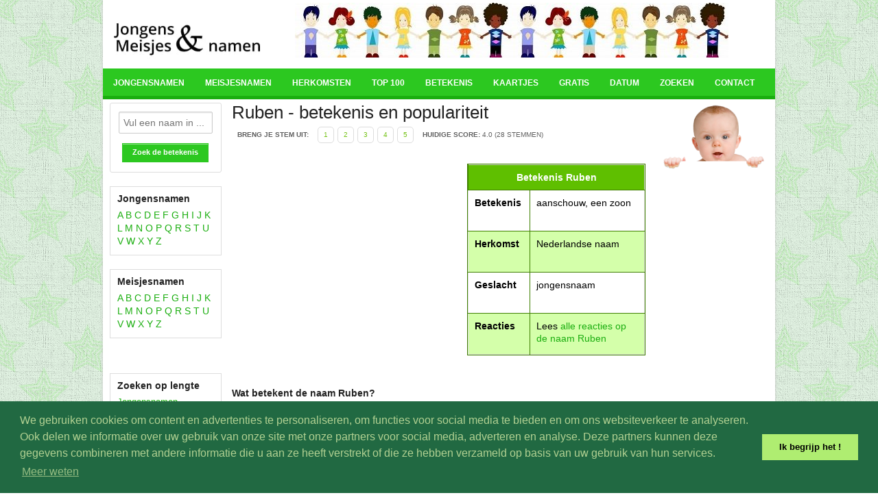

--- FILE ---
content_type: text/html; charset=UTF-8
request_url: https://www.jongensenmeisjesnamen.nl/betekenis/Ruben/
body_size: 6004
content:
<!DOCTYPE html>
<!--[if IE 8]><html class="no-js lt-ie9" lang="en"> <![endif]-->
<!--[if gt IE 8]><!--> <html class="no-js" lang="en"> <!--<![endif]-->
<head>
	<base href="https://www.jongensenmeisjesnamen.nl/" />
	<title>Ruben, betekenis, populariteit en reacties!</title>
    
	<meta http-equiv="keywords" name="keywords" content="Namen, Baby, Jongens, Meisjes, Betekenis, Herkomst" />
    	<meta http-equiv="description" name="description" content="De naam Ruben betekent aanschouw, een zoon. Naast de betekenis van de naam Ruben hebben wij ook informatie over de populariteit, de herkomst en reacties van anderen op deze jongensnaam." />
	<meta charset="utf-8" />
	<meta name="viewport" content="width=device-width, initial-scale=1.0" />
	<meta name="robots" content="index, follow">

	<meta property="og:image" content="https://www.jongensenmeisjesnamen.nl/images/fb.jpg" />

	<meta property="fb:app_id" content="1267014960054044" />

	<link rel="shortcut icon" type="image/x-icon" href="https://www.jongensenmeisjesnamen.nl/uploads/kcf/images/babynamen-favicon.png">	

	<link rel="stylesheet" href="stylesheets/foundation.css">
	<link rel="stylesheet" href="stylesheets/app.css">
	<link rel="stylesheet" href="stylesheets/custom.css">
	<link rel="stylesheet" href="//ajax.googleapis.com/ajax/libs/jqueryui/1.11.1/themes/south-street/jquery-ui.css" />
	
	<script src="javascripts/modernizr.foundation.js"></script>
	<script src="javascripts/jquery.js"></script>
	<script src="javascripts/chart.js"></script>
	<script src='https://www.google.com/recaptcha/api.js'></script>

<!-- Cookie regel -->
<link rel="stylesheet" type="text/css" href="//cdnjs.cloudflare.com/ajax/libs/cookieconsent2/3.0.3/cookieconsent.min.css" />
<script src="//cdnjs.cloudflare.com/ajax/libs/cookieconsent2/3.0.3/cookieconsent.min.js"></script>
<script>
window.addEventListener("load", function(){
window.cookieconsent.initialise({
  "palette": {
    "popup": {
      "background": "#216942",
      "text": "#b2d192"
    },
    "button": {
      "background": "#afed71"
    }
  },
  "content": {
    "message": "We gebruiken cookies om content en advertenties te personaliseren, om functies voor social media te bieden en om ons websiteverkeer te analyseren. Ook delen we informatie over uw gebruik van onze site met onze partners voor social media, adverteren en analyse. Deze partners kunnen deze gegevens combineren met andere informatie die u aan ze heeft verstrekt of die ze hebben verzameld op basis van uw gebruik van hun services.",
    "dismiss": "Ik begrijp het !",
    "link": "Meer weten",
    "href": "https://www.jongensenmeisjesnamen.nl/cookie/"
  }
})});
</script>
<!-- Einde Cookie regel -->


<!-- Google adsense page level ads -->

<script async src="//pagead2.googlesyndication.com/pagead/js/adsbygoogle.js"></script>
<script>
  (adsbygoogle = window.adsbygoogle || []).push({
    google_ad_client: "ca-pub-4270587373610313",
    enable_page_level_ads: true
  });
</script>

<!-- Einde Google adsense page level ads -->

<script data-ad-client="ca-pub-4270587373610313" async src="https://pagead2.googlesyndication.com/pagead/js/adsbygoogle.js"></script>
<script type='text/javascript' src='//platform-api.sharethis.com/js/sharethis.js#property=5953744a2fe7af0011f7bd1a&product=social-ab' async='async'></script>



</head>
<body>


<div id="fb-root"></div>
<script async defer crossorigin="anonymous" src="https://connect.facebook.net/nl_NL/sdk.js#xfbml=1&version=v4.0&appId=1267014960054044&autoLogAppEvents=1"></script>


	<div class="wrapper">
<div class="twelve columns show-for-small" style="margin:0;padding:0;">
			<div class="panel adv_mobile"></div>
		</div>

<div class="row head">
        	<div class="three columns">
            	<a href="https://www.jongensenmeisjesnamen.nl/"><img class="logo" src="images/logo.jpg" alt="#" /></a>
    		</div>
        	<div class="nine columns hide-for-small">
            	<div class="panel adv_top"><p><img alt="jongensnamen" src="/uploads/kcf/images/jongensnaam.jpg" /><img alt="meisjesnamen" src="/uploads/kcf/images/jongensnaam.jpg" /></p>
</div>
            	
    		</div>
		</div>  

<nav class="top-bar">
  			<ul>
            	<li class="name show-for-small"><h1><a href="#">Menu</a></h1></li>
            	<li class="toggle-topbar"><a href="#"></a></li>
       		</ul>
        	<section>
           		<ul class="left">
					<li class=""><a href="jongens/">Jongensnamen</a></li>
					<li class=""><a href="meisjes/">Meisjesnamen</a></li>
					<li class=""><a href="herkomsten/">Herkomsten</a></li>
					<li class=""><a href="top-100-namen/">Top 100</a></li>
					<li class=""><a href="betekenis-naam/">Betekenis</a></li>
					<li class=""><a href="geboortekaartjes/">Kaartjes</a></li>
					<li class=""><a href="gratis-babyspullen/">Gratis</a></li>

					<li class=""><a href="uitgerekende-datum/">Datum</a></li>
					<li class=""><a href="uitgebreid-zoeken/">Zoeken</a></li>
					<li class=""><a href="contact/">Contact</a></li>
            	</ul>
      		</section>

</nav>	 



<div class="row">

<div class="two columns hide-for-small">

<form action="zoeken/" class="zoeknaam" method="post">
		<fieldset>
			<input name="nam_name" placeholder="Vul een naam in ..." type="text" />
			<button class="button small left" name="zoeken" style="margin-left: 5px; margin-top: 2px;" type="submit">Zoek de betekenis</button></fieldset>
</form>

<div class="naam_index">
              		<h3>Jongensnamen</h3>
             		<a href="jongens/A/">A</a> <a href="jongens/B/">B</a> <a href="jongens/C/">C</a> <a href="jongens/D/">D</a> <a href="jongens/E/">E</a> <a href="jongens/F/">F</a> <a href="jongens/G/">G</a> <a href="jongens/H/">H</a> <a href="jongens/I/">I</a> <a href="jongens/J/">J</a> <a href="jongens/K/">K</a> <a href="jongens/L/">L</a> <a href="jongens/M/">M</a> <a href="jongens/N/">N</a> <a href="jongens/O/">O</a> <a href="jongens/P/">P</a> <a href="jongens/Q/">Q</a> <a href="jongens/R/">R</a> <a href="jongens/S/">S</a> <a href="jongens/T/">T</a> <a href="jongens/U/">U</a> <a href="jongens/V/">V</a> <a href="jongens/W/">W</a> <a href="jongens/X/">X</a> <a href="jongens/Y/">Y</a> <a href="jongens/Z/">Z</a>
</div>

<div class="naam_index">
              		<h3>Meisjesnamen</h3>
             		<a href="meisjes/A/">A</a> <a href="meisjes/B/">B</a> <a href="meisjes/C/">C</a> <a href="meisjes/D/">D</a> <a href="meisjes/E/">E</a> <a href="meisjes/F/">F</a> <a href="meisjes/G/">G</a> <a href="meisjes/H/">H</a> <a href="meisjes/I/">I</a> <a href="meisjes/J/">J</a> <a href="meisjes/K/">K</a> <a href="meisjes/L/">L</a> <a href="meisjes/M/">M</a> <a href="meisjes/N/">N</a> <a href="meisjes/O/">O</a> <a href="meisjes/P/">P</a> <a href="meisjes/Q/">Q</a> <a href="meisjes/R/">R</a> <a href="meisjes/S/">S</a> <a href="meisjes/T/">T</a> <a href="meisjes/U/">U</a> <a href="meisjes/V/">V</a> <a href="meisjes/W/">W</a> <a href="meisjes/X/">X</a> <a href="meisjes/Y/">Y</a> <a href="meisjes/Z/">Z</a>
 </div>

<div class="fb-like" data-href="https://www.facebook.com/jongensenmeisjesnamen/" data-layout="button_count" data-action="like" data-show-faces="true" data-share="true"></div>
<p>

<div class="naam_index show-for-small namedetails">
              		<h3>Jongensnamen, A tot Z</h3>
             		<a href="jongens/A/">A</a> <a href="jongens/B/">B</a> <a href="jongens/C/">C</a> <a href="jongens/D/">D</a> <a href="jongens/E/">E</a> <a href="jongens/F/">F</a> <a href="jongens/G/">G</a> <a href="jongens/H/">H</a> <a href="jongens/I/">I</a> <a href="jongens/J/">J</a> <a href="jongens/K/">K</a> <a href="jongens/L/">L</a> <a href="jongens/M/">M</a> <a href="jongens/N/">N</a> <a href="jongens/O/">O</a> <a href="jongens/P/">P</a> <a href="jongens/Q/">Q</a> <a href="jongens/R/">R</a> <a href="jongens/S/">S</a> <a href="jongens/T/">T</a> <a href="jongens/U/">U</a> <a href="jongens/V/">V</a> <a href="jongens/W/">W</a> <a href="jongens/X/">X</a> <a href="jongens/Y/">Y</a> <a href="jongens/Z/">Z</a>
</div>

<div class="naam_index show-for-small namedetails">
              		<h3>Meisjesnamen, A tot Z</h3>
             		<a href="meisjes/A/">A</a> <a href="meisjes/B/">B</a> <a href="meisjes/C/">C</a> <a href="meisjes/D/">D</a> <a href="meisjes/E/">E</a> <a href="meisjes/F/">F</a> <a href="meisjes/G/">G</a> <a href="meisjes/H/">H</a> <a href="meisjes/I/">I</a> <a href="meisjes/J/">J</a> <a href="meisjes/K/">K</a> <a href="meisjes/L/">L</a> <a href="meisjes/M/">M</a> <a href="meisjes/N/">N</a> <a href="meisjes/O/">O</a> <a href="meisjes/P/">P</a> <a href="meisjes/Q/">Q</a> <a href="meisjes/R/">R</a> <a href="meisjes/S/">S</a> <a href="meisjes/T/">T</a> <a href="meisjes/U/">U</a> <a href="meisjes/V/">V</a> <a href="meisjes/W/">W</a> <a href="meisjes/X/">X</a> <a href="meisjes/Y/">Y</a> <a href="meisjes/Z/">Z</a>
</div>
			
<div class="naam_index show-for-small namedetails">
	<h3>Zoeken op lengte</h3>
      	<a href="jongens/lengte/5/">Jongensnamen</a> <br />
      	<a href="meisjes/lengte/5/">Meisjesnamen</a>
 </div>



<div class="naam_index" style="margin-top:15px">
              		<h3>Zoeken op lengte</h3>
             		<p><a href="jongens/lengte/5/">Jongensnamen</a> <br />
             		<a href="meisjes/lengte/5/">Meisjesnamen</a>
</div>

<div class="panel adv_left hide-for-small"><table style="text-align:center; width:100%">
	<tbody>
		<tr>
			<td style="text-align:center">
			<h4>Kado met naam</h4>

			<h4><a href="https://www.awin1.com/awclick.php?gid=344631&amp;mid=12942&amp;awinaffid=336211&amp;linkid=2227475&amp;clickref=" rel="nofollow" target="_blank"><img alt="Kado met naam" src="/images/uil_met_naam_roze.jpg" style="width: 100px" /></a></h4>

			<h4><a href="https://www.awin1.com/awclick.php?gid=344631&amp;mid=12942&amp;awinaffid=336211&amp;linkid=2227475&amp;clickref=" rel="nofollow" target="_blank"><img alt="" src="https://www.jongensenmeisjesnamen.nl//uploads/kcf/images/button_aanbieding.png" /></a></h4>
			</td>
		</tr>
		<tr>
			<td style="text-align:center">
			<h4>Gratis zwanger box</h4>

			<h4><a href="https://www.awin1.com/awclick.php?gid=342907&amp;mid=12477&amp;awinaffid=336211&amp;linkid=2211384&amp;clickref=" rel="nofollow" target="_blank"><img alt="Gratis Zwanger Box" src="https://www.jongensenmeisjesnamen.nl//uploads/kcf/images/Zwangerbox.jpg" style="width: 100px; height: 67px;" /></a></h4>

			<h4><a href="https://www.awin1.com/awclick.php?gid=342907&amp;mid=12477&amp;awinaffid=336211&amp;linkid=2211384&amp;clickref=" rel="nofollow" target="_blank"><img alt="" src="https://www.jongensenmeisjesnamen.nl//uploads/kcf/images/button_aanvragen.png" /></a></h4>
			</td>
		</tr>
		<tr>
			<td style="text-align:center">
			<h4>Gratis blije doos</h4>

			<p><a href="https://www.awin1.com/awclick.php?gid=338080&amp;mid=12475&amp;awinaffid=336211&amp;linkid=2191024&amp;clickref=" rel="nofollow" target="_blank"><img alt="Gratis Blije Doos" src="https://www.jongensenmeisjesnamen.nl//uploads/kcf/images/blije-doos.jpg" style="width:100px" /></a><br />
			<a href="https://www.awin1.com/awclick.php?gid=338080&amp;mid=12475&amp;awinaffid=336211&amp;linkid=2191024&amp;clickref=" rel="nofollw" target="_blank"><img alt="" src="https://www.jongensenmeisjesnamen.nl//uploads/kcf/images/button_aanvragen.png" /></a></p>
			</td>
		</tr>
	</tbody>
</table>
</div>

<div class="naam_index">
	<h3>Zwanger?</h3>
      	<p><a href="uitgerekende-datum">Uitgerekende datum</a> <br />
      <a href="weken-zwangerschap">Alle weken op een rij</a><br />
       <a href="babyshirt-naam">Babyshirt met naam</a><br />
	<a href="geboortekaartjes">Geboortekaartjes</a><br />
	
</div>

<div class="naam_index">
              		<h3>Tips</h3>
			<a href="kado-met-naam">Kado met naam</a> <br />
			<a href="geboortekaartjes">Geboortekaartjes</a><br />
             		<a href="boek-met-naam">Boek met naam</a><br />

</div>


</div>

<div class="eight columns">
			
				


<div class="row">
<div class="twelve columns">

<div itemscope itemtype="https://schema.org/Article">
<meta itemprop="dateModified" content="2017-03-20T09:32:46+00:00" />
<meta itemprop="author" content="Arnold Smallegoor" />
<meta itemprop="datePublished" content="2017-03-07T20:28:47+00:00" />

<div itemprop="image" itemscope itemtype="https://schema.org/ImageObject">
<meta itemprop="url" content="https://www.jongensenmeisjesnamen.nl/images/baby-kijkt.png" />
<meta itemprop="width" content="239">
<meta itemprop="height" content="142">
</div>


<div style="display: none;" itemprop="publisher" itemscope itemtype="https://schema.org/Organization">
<meta itemprop="name" content="Jongensenmeisjesnamen.nl" />
<div itemprop="logo" itemscope itemtype="https://schema.org/ImageObject">
<meta itemprop="url" content="https://www.jongensenmeisjesnamen.nl/images/baby-kijkt.png" />
</div>
</div>

<div style="float:right; margin: 10px" class="sharethis-inline-share-buttons"></div>
<h2 itemprop="headline mainEntityOfPage">Ruben - betekenis en populariteit</h2>

<div itemprop="aggregateRating" itemscope itemtype="https://schema.org/AggregateRating">
			<div class="vote" style="margin-bottom: 20px;">
				<div class="pagination green voting">
					<span class="dots"><strong>Breng je stem uit:</strong></span>
					<a href="#" class="number voteforname " data-id="21604" data-rating="1"><span itemprop="worstRating">1</span></a>
					<a href="#" class="number voteforname " data-id="21604" data-rating="2">2</a>
					<a href="#" class="number voteforname " data-id="21604" data-rating="3">3</a>
					<a href="#" class="number voteforname " data-id="21604" data-rating="4">4</a>
					<a href="#" class="number voteforname " data-id="21604" data-rating="5"><span itemprop="bestRating">5</span></a>
					<span class="dots"><strong>Huidige score:</strong> <span class="rating"><span itemprop="ratingValue">4.0</span></span> (<span itemprop="reviewCount">28</span> stemmen)</span>
				</div>
			</div>


</div>
</div>








<div class="container hide-for-small">
	<div style="float:left;margin:10px 1px;">
		<script async src="//pagead2.googlesyndication.com/pagead/js/adsbygoogle.js"></script>
<!-- Namen 336 targeted -->
<ins class="adsbygoogle"
     style="display:inline-block;width:336px;height:280px"
     data-ad-client="ca-pub-4270587373610313"
     data-ad-slot="9553554191"></ins>
<script>
(adsbygoogle = window.adsbygoogle || []).push({});
</script></div>
	<div class="CSSTableGenerator" style="float:right;margin:10px 1px 40px 1px;width:260px">
	<table>
		<tbody>
			<tr>
				<td colspan="2" style="height:35px;">
					Betekenis Ruben

			</tr>
			<tr>
				<td style="width: 90px; height:60px;">
					<strong>Betekenis</strong>
</td>
				<td>
					aanschouw, een zoon
</td>
</td>
			</tr>
			<tr>
				<td style="height:60px;">
					<strong>Herkomst</strong></td>
				<td>
					Nederlandse naam</td>
			</tr>
			<tr>
				<td style="height:60px;">
					<strong>Geslacht</strong></td>
				<td>
					jongensnaam</td>
			</tr>







			<tr>
				<td style="height:60px;">
					<strong>Reacties</strong></td>
				<td>
					Lees <a href="/betekenis/Ruben#comment">alle reacties op de naam Ruben</a></td>
			</tr>

		</tbody>
	</table>
</div>

</div>




<h3>Wat betekent de naam Ruben?</h3>
<p>De betekenis van de naam Ruben is <strong>"aanschouw, een zoon"</strong>. De naam Ruben is een van herkomst <strong>"Nederlandse naam"</strong>.
Meestal wordt de naam gebruikt als een <strong>jongensnaam</strong>. Onderaan deze pagina staan reacties van anderen op de naam Ruben.

<div class="show-for-small" style="margin:15px 0px; text-align:center;">
		<script async src="//pagead2.googlesyndication.com/pagead/js/adsbygoogle.js"></script>
<!-- Namen 300x250 targeted -->
<ins class="adsbygoogle"
     style="display:inline-block;width:300px;height:250px"
     data-ad-client="ca-pub-4270587373610313"
     data-ad-slot="3000115429"></ins>
<script>
(adsbygoogle = window.adsbygoogle || []).push({});
</script>

</div>


<h3>Hoe populair is de naam Ruben?</h3>

	<p>Het jaar <strong>2007</strong> was voor de naam Ruben het beste jaar. Dat jaar werden er <strong>816 jongens</strong> geboren met de naam <strong>Ruben</strong> en stond de naam op <strong>positie 4</strong> van de top 100 jongensnamen. <a href="top-100/jongens/2007">Bekijk de volledige top 100 jongensnamen in 2007</a>.</p>
<p>In het overzicht hieronder kan je zien in welke jaren de naam Ruben
nog meer in de top 100 jongensnamen stond. Ook kan je zien hoe vaak de naam Ruben in totaal gekozen is dat jaar.

<h3>Populariteit Ruben, top 100 jaren</h3>

<canvas id="myChart" width="400" height="400"></canvas>
<script>
	var ctx = document.getElementById("myChart");
    var myChart = new Chart(ctx, {
		type: 'bar',
		data: {"datasets":[{"label":"# Geboortes","borderWidth":0,"backgroundColor":"rgba(54, 162, 235, 0.2)","data":["206","203","213","216","256","248","220","232","224","278","309","311","395","399","394","466","516","576","583","633","670","578","636","707","687","652","693","680","662","576","612","654","816","744","808","664","666","578","542","508","504","442"]}],"labels":["1975 (Positie: #91)","1976 (Positie: #92)","1977 (Positie: #85)","1978 (Positie: #91)","1979 (Positie: #78)","1980 (Positie: #84)","1981 (Positie: #88)","1982 (Positie: #83)","1983 (Positie: #87)","1984 (Positie: #73)","1985 (Positie: #68)","1986 (Positie: #67)","1987 (Positie: #48)","1988 (Positie: #49)","1989 (Positie: #48)","1990 (Positie: #40)","1991 (Positie: #37)","1992 (Positie: #29)","1993 (Positie: #29)","1994 (Positie: #21)","1995 (Positie: #17)","1996 (Positie: #25)","1997 (Positie: #22)","1998 (Positie: #14)","1999 (Positie: #16)","2000 (Positie: #19)","2001 (Positie: #14)","2002 (Positie: #14)","2003 (Positie: #13)","2004 (Positie: #17)","2005 (Positie: #14)","2006 (Positie: #12)","2007 (Positie: #4)","2008 (Positie: #8)","2009 (Positie: #4)","2010 (Positie: #13)","2011 (Positie: #12)","2012 (Positie: #16)","2013 (Positie: #16)","2014 (Positie: #17)","2015 (Positie: #18)","2016 (Positie: #18)"]}
	});
</script>






<h3>Rank de naam Ruben</h3>
<p>Vind je de naam Ruben (uit Nederland) leuk? Laat ons dit weten door deze naam bovenaan 1 tot 5 punten te geven! Met jouw hulp kunnen we achter de populairste namen komen.
<p>Huidige ranking van de naam Ruben: <strong>4.0</strong> (28 stemmen)


<p>
<a name="comment"></a>
<h3>Reacties op de naam Ruben</h3>
<p>Laat weten wat jij vindt van de naam Ruben in een reactie hieronder!


<div class="fb-comments" data-href="https://www.jongensenmeisjesnamen.nl/betekenis/Ruben" data-width="" data-numposts="5"></div>

</div>
</div>










	
		
					
</div> 
      		


<div class="two columns hide-for-small">

<img src="images/baby-kijkt.png" />

<div style="margin: 5px 0px 10px 0px;">
<script async src="//pagead2.googlesyndication.com/pagead/js/adsbygoogle.js"></script>
<!-- Namen sky targeted -->
<ins class="adsbygoogle"
     style="display:inline-block;width:160px;height:600px"
     data-ad-client="ca-pub-4270587373610313"
     data-ad-slot="7555443799"></ins>
<script>
(adsbygoogle = window.adsbygoogle || []).push({});
</script>
</div>

<div class="naam_index">
              		<strong>Gratis !</strong> 



<br> <a href="https://www.awin1.com/awclick.php?gid=338080&mid=12475&awinaffid=336211&linkid=2191024&clickref=" target="_blank" rel="nofollow">Blije Doos</a><br>
<a href="https://www.awin1.com/awclick.php?gid=342907&mid=12477&awinaffid=336211&linkid=2211384&clickref=" target="_blank" rel="nofollow">Zwanger Box</a>
</div>

<div class="naam_index">
              		<strong>Leuk !</strong> 
<br> <a href="https://www.awin1.com/awclick.php?gid=344631&mid=12942&awinaffid=336211&linkid=2227475&clickref=" target="_blank" rel="nofollow">Kado met naam</a><br>
<a href="https://www.awin1.com/awclick.php?gid=344631&mid=12942&awinaffid=336211&linkid=2227475&clickref=" target="_blank" rel="nofollow">Kleding met naam</a>
</div>


<div class="panel adv_right" style="margin-top: 20px;"><h3>Top 3 2018&nbsp;(j)</h3>

<p><a href="betekenis/lucas">Lucas</a><br />
<a href="betekenis/Noah">Noah</a><br />
<a href="betekenis/Levi">Levi</a></p>

<p><a href="meisjes/top10/"><strong>Onze eigen top 10</strong></a></p>

<h3>Top 3&nbsp;2018&nbsp;(m)</h3>

<p><a href="betekenis/Julia">Julia</a><br />
<a href="betekenis/Emma">Emma</a><br />
<a href="betekenis/Sophie">Sophie</a></p>

<p><a href="jongens/top10/"><strong>Onze eigen top 10</strong></a></p>
</div>

<div class="naam_index">
              		<h3>Nog meer namen</h3>
             		<p><a href="bijbelse-namen">Bijbelse namen</a> <br />
             		<a href="wet">De wet over voornamen</a> <br />
			<a href="achternaam">Regelgeving</a> <br />
             		<a href="tips-kiezen-voornaam">Tips bij het kiezen</a> <br />
			<a href="korte-jongensnamen">Korte jongensnamen</a> <br />
			<a href="korte-meisjesnamen">Korte meisjesnamen</a> 
</div>

</div>

<div class="twelve columns show-for-small">

<div class="fb-like" data-href="https://www.facebook.com/pages/Jongensenmeisjesnamen/452333398169323" data-layout="button_count" data-action="like" data-show-faces="true" data-share="true"></div>
<p>

<form action="zoeken/" class="zoeknaam" method="post">
		<fieldset>
			<input name="nam_name" placeholder="Vul een naam in ..." type="text" />
			<button class="button small left" name="zoeken" style="margin: 2px" type="submit"><font size="2">Betekenis, populariteit & reacties</font></button></fieldset>
</form>


<div class="show-for-small" style="margin:5px 0px; text-align:center;">
		<script async src="//pagead2.googlesyndication.com/pagead/js/adsbygoogle.js"></script>
<!-- Namen 300x250 targeted -->
<ins class="adsbygoogle"
     style="display:inline-block;width:300px;height:250px"
     data-ad-client="ca-pub-4270587373610313"
     data-ad-slot="3000115429"></ins>
<script>
(adsbygoogle = window.adsbygoogle || []).push({});
</script>

</div>

</div> 


</div>
   	
<div class="hide-for-small">

<div align="center">

<script async src="//pagead2.googlesyndication.com/pagead/js/adsbygoogle.js"></script>
<!-- Namen billboard -->
<ins class="adsbygoogle"
     style="display:inline-block;width:970px;height:250px"
     data-ad-client="ca-pub-4270587373610313"
     data-ad-slot="6161298193"></ins>
<script>
(adsbygoogle = window.adsbygoogle || []).push({});
</script>
</div>

</div>
</div>



<footer>
Copyright &copy; 2026 / <a href="https://www.babyboyandgirlnames.com">Boy & Girl Names</a>
</footer>   

	<script src="javascripts/foundation.min.js"></script>
	<script src="javascripts/app.js"></script>
	
	<!-- Google -->
	<script type="text/javascript">
		var gaJsHost = (("https:" == document.location.protocol) ? "https://ssl." : "https://www.");
		document.write(unescape("%3Cscript src='" + gaJsHost + "google-analytics.com/ga.js' type='text/javascript'%3E%3C/script%3E"));
	</script>
	<script type="text/javascript">
		var pageTracker = _gat._getTracker("UA-5097460-6");
		pageTracker._trackPageview();
	</script>
 
<div class="hide-for-small">

<script type="text/javascript">
var pymt = document.createElement("script");
pymt.type = "text/javascript";
pymt.src = "//wwa.pacific-yield.com/yield/yieldtag.php?pi=25&psi=67&cr=1444747249&cb=" + Math.random();
pymt.setAttribute("async", "true");
document.body.appendChild(pymt);
</script>
 
</div>







</body>
</html>

--- FILE ---
content_type: text/html; charset=utf-8
request_url: https://www.google.com/recaptcha/api2/aframe
body_size: -86
content:
<!DOCTYPE HTML><html><head><meta http-equiv="content-type" content="text/html; charset=UTF-8"></head><body><script nonce="1mEDr8MwBLvSD7WTSxUgmA">/** Anti-fraud and anti-abuse applications only. See google.com/recaptcha */ try{var clients={'sodar':'https://pagead2.googlesyndication.com/pagead/sodar?'};window.addEventListener("message",function(a){try{if(a.source===window.parent){var b=JSON.parse(a.data);var c=clients[b['id']];if(c){var d=document.createElement('img');d.src=c+b['params']+'&rc='+(localStorage.getItem("rc::a")?sessionStorage.getItem("rc::b"):"");window.document.body.appendChild(d);sessionStorage.setItem("rc::e",parseInt(sessionStorage.getItem("rc::e")||0)+1);localStorage.setItem("rc::h",'1768960189762');}}}catch(b){}});window.parent.postMessage("_grecaptcha_ready", "*");}catch(b){}</script></body></html>

--- FILE ---
content_type: text/css
request_url: https://www.jongensenmeisjesnamen.nl/stylesheets/custom.css
body_size: 2528
content:
/* - DOCUMENT INFORMATION
------------------------------------------------- 
	Website Name: Jongens en Meisjesnamen
	Version: 1.0

*/


/* - CONTENTS
-------------------------------------------------
    - Globaal .............................. 1.0
    	- Structuur ......................... 1.1
    	- Tekst ............................. 1.2
    	- Navigatie ......................... 1.3
    	- Footer ............................ 1.4
    - Content .............................. 2.0      
*/


/* - 1.0 - GLOBAAL
---------------------------------------------- */

	/* - 1.1 - STRUCTUUR
	---------------------------------------------- */
	
	body {
		background:url(https://www.jongensenmeisjesnamen.nl/images/placeholders/bg_1.jpg) repeat;
		
	}
	
	.row { width:980px;}
	
	.column, .columns {
		padding: 0 10px;
	}	
	
	.wrapper {
		padding-bottom:0px;
		margin: 0 auto;
		max-width:980px;
		background-color:#fff;	
		-moz-box-shadow:    0px 0px 5px 0px #ccc;
		-webkit-box-shadow: 0px 0px 5px 0px #ccc;
		box-shadow:         0px 0px 5px 0px #ccc;	
	}
	
	.head {
		height: 100px;
	}
	
	.head img {
		margin: 3px 0;
	}
	
	.head .logo {
		margin:25px 0 5px;
	}
	
	@media only screen and (max-width: 767px) {
		
		.head .logo { margin-top: 15px;}
		.top-bar {margin-bottom: 20px; margin-top: 10px;}
		
	}
	/* - 1.2 - TEKST
	---------------------------------------------- */	
	
	h2 {
		margin-top:0; margin-bottom:7px;
		font-size: 26px;
		font-weight:normal;
	}
	
	h3 {
		margin-top:0;  margin-bottom:7px;
		font-size: 14px;
		font-weight:bold;
	}

	h4 {
		margin-top:0;  margin-bottom:7px;
		font-size: 16px;
		font-weight:normal;
	}
	
	p {
		font-size: 13px;
		line-height:1.4;
	}
	
	a {
		color:#1AAE0F;
	}
	a:hover, a:visited, a:active, a:focus {
		color: #1AAE0F;	
	}
	
	
	/* - 1.3 - NAVIGATIE
	---------------------------------------------- */	




	
	.top-bar {
		background-color: #2cc820;
		border-bottom:5px solid #1aae0f;
		text-transform:uppercase;
		margin-bottom: 5px;
	}	
	

	.top-bar ul > li:hover:not(.name) a, .top-bar ul > li.active:not(.name) a, .top-bar ul > li:focus:not(.name) a {
		color: #fff;
	}

	.top-bar ul > li a:not(.button) {
		font-size: 12px;
		height: 42px;
		line-height: 42px;
	}
	
	.top-bar ul > li:hover:not(.name), .top-bar ul > li.active:not(.name), .top-bar ul > li:focus:not(.name) {
		background-color: #1aae0f;
	}	
	

	
	.naam_index {
		padding:10px;
		margin-bottom: 20px;
		border:1px solid #DDDDDD;
	}
	
	.naam_index a { line-height:1.4;}

	
	footer {
		margin-top: 10px;
		text-align:center;
	}
	


	.zoeknaam {margin-bottom:20px;}
	
	.zoeknaam label {
		margin-bottom: 2px;
;
	}
	
	.zoeknaam fieldset {
		margin-top: 0; margin-bottom: 2px;
;
}
	
	
	.button {
		background-color:#2CC820;
		border: 1px solid #2CC820;
		margin-bottom: 2px;
		;
	}
	
	.button:focus, .button:hover {
		background-color:#1AAE0F;
		border: 1px solid #1AAE0F;
	}
	
	
	
	.panel {
		background-color: #FFFFFF;
		border: 1px solid #A4FA9F;
		color:#1AAE0F;
	}	
	
	.panel.adv_top {position:absolute; top: 1px; width:98%; height:85px; margin-left:25px;padding: 0; background: none; border: none;}
	
	.panel.adv_left {
		
		
		border: 0px;
		padding: 4px 1px;
		margin-bottom: 0px;
	}


	
	.panel.adv_right {
		padding:10px;
		margin-bottom: 20px;
		margin-top: 20px;
		border:1px solid #DDDDDD;

	}	
	
	.panel.adv_mobile {
		padding:0; margin:0;
		background:none;
		border:none;
	}

/* ----------------------------------------------
-- GLOBAL STYLES FOR ALL PAGINATION STYLES
---------------------------------------------- */

.pagination {
	display: inline-block;
	font-family: "Tahoma", Arial, sans-serif;
	font-size: 10px;
	line-height: 18px;
	text-decoration: none;
	text-transform: uppercase;
}

.pagination .dots {
	color: #606060;
	position: relative;
}

.pagination a, .pagination .dots {
	display: inline-block;
	margin-right: 2px;
	padding: 2px 8px;
}

div.pagination a:hover {
	color: #303030;
}

div.pagination a:active {
	color: #585858;
}

.pagination a.number {
	border: 1px solid #ddd;	
	
	/* CURVED CORNERS */
	-moz-border-radius: 5px;
	-webkit-border-radius: 5px;
	border-radius: 5px;
}

.pagination a.number:hover {
	border-color: #d0d0d0;
	
	/* DROP SHADOWS */
	-moz-box-shadow: 0px 0px 5px rgba(0,0,0,0.2);
	-webkit-box-shadow: 0px 0px 5px rgba(0,0,0,0.2);
	box-shadow: 0px 0px 5px rgba(0,0,0,0.2);
}

.pagination a.number.current {
	color: #fff;
}

.pagination a.number.current:hover {
	-moz-box-shadow: none;
	-webkit-box-shadow: none;
	box-shadow: none;
}

.pagination a.number.current:active {
	/* INNER SHADOWS */
	-moz-box-shadow: 0px 1px 1px rgba(255,255,255,0.3), inset 0px 1px 2px rgba(0,0,0,0.15);
	-webkit-box-shadow: 0px 1px 1px rgba(255,255,255,0.3), inset 0px 1px 2px rgba(0,0,0,0.15);
	box-shadow: 0px 1px 1px rgba(255,255,255,0.3), inset 0px 1px 2px rgba(0,0,0,0.15);
}

/* GREEN PAGINATION STYLE */
.pagination.green, .pagination.green a {
	color: #72c113;
}

.pagination.green a.number.current {
	background-color: #72c113;
	border-color: #80c501 #4eaa02 #3e9e02;
	text-shadow: 0px 1px 1px #3e9e02;
	
	background: -moz-linear-gradient(top,
		#d6ee17,
		#b3df10 5%,
		#72c113
	);
	background: -webkit-gradient(linear, left top, left bottom,
		from(#d6ee17),
		color-stop(0.05, #b3df10),
		to(#72c113)
	);
	
	filter: progid:DXImageTransform.Microsoft.Gradient(StartColorStr='#b3df10', EndColorStr='#72c113');
}

.pagination.green a.number.current:hover {
	background-color: #65b80f;
	border-color: #73bc01 #419d02 #359202;
	
	background: -moz-linear-gradient(top,
		#cfeb13,
		#a8d90d 5%,
		#65b80f
	);
	background: -webkit-gradient(linear, left top, left bottom,
		from(#cfeb13),
		color-stop(0.05, #a8d90d),
		to(#65b80f)
	);
	
	filter: progid:DXImageTransform.Microsoft.Gradient(StartColorStr='#a8d90d', EndColorStr='#65b80f');
}

.pagination.green a.number.current:active {
	border-color: #359202 #419d02 #73bc01;
	text-shadow: 0px -1px 1px #419d02;
	
	background: -moz-linear-gradient(top,
		#65b80f,
		#a8d90d
	);
	background: -webkit-gradient(linear, left top, left bottom,
		from(#65b80f),
		to(#a8d90d)
	);
	
	filter: progid:DXImageTransform.Microsoft.Gradient(StartColorStr='#65b80f', EndColorStr='#cfeb13');
}

.row.nameitem {
	border-bottom: 2px solid #E3FDE2; 
	margin-top: 10px;	
}

.row.nameitem .three, .row.nameitem .eight, .row.nameitem .one, .row.nameitem .nine {
	padding-top: 5px; padding-bottom: 5px;	
}
.row.nameitem .one {
	color: #C5C5C5;	
}
.row.comments {
	margin-top: 20px;	
}

a.like {
	display: none;
	background: url(../images/thumbs-up-gray.jpg) left center no-repeat;
	margin: 20px 0;	
	padding: 5px 0px 5px 35px;
	color: #AFAFAF;
}
a.like.active {
	background: url(../images/thumbs-up.jpg) left center no-repeat;	
	color: #66A632;
}


div.searchbox {
	padding: 16px 8px;
	margin: 3px 0px 10px -1px;
	background-color: #d4ffaa;
}
label {  padding-top: 8px; }

.CSSTableGenerator {
	margin:0px;
	margin-bottom:20px;
	padding:0px;
	width:100%;
	border:1px solid #3f7f00;
	
}.CSSTableGenerator table{
    border-collapse: collapse;
        border-spacing: 0;
	width:100%;
	height:100%;
	margin:0px;padding:0px;
}


}.CSSTableGenerator tr:hover td{
	
}
.CSSTableGenerator tr:nth-child(odd)	{ background-color:#d4ffaa; }
.CSSTableGenerator tr:nth-child(even)   { background-color:#ffffff; }.CSSTableGenerator td{
	vertical-align:top;
	
	border:1px solid #3f7f00;
	border-width:0px 1px 1px 0px;
	text-align:left;
	padding:9px;
	font-weight:normal;
	color:#000000;
}.CSSTableGenerator tr:last-child td{
	border-width:0px 1px 0px 0px;
}.CSSTableGenerator tr td:last-child{
	border-width:0px 0px 1px 0px;
}.CSSTableGenerator tr:last-child td:last-child{
	border-width:0px 0px 0px 0px;
}
.CSSTableGenerator tr:first-child td{
		

	background-color:#5fbf00;
	border:0px solid #3f7f00;
	text-align:center;
	border-width:0px 0px 1px 1px;
	font-size:14px;
	font-family:Arial;
	font-weight:bold;
	color:#ffffff;
}
.CSSTableGenerator tr:first-child:hover td{
	background:-o-linear-gradient(bottom, #5fbf00 5%, #5fbf00 100%);	background:-webkit-gradient( linear, left top, left bottom, color-stop(0.05, #5fbf00), color-stop(1, #5fbf00) );
	background:-moz-linear-gradient( center top, #5fbf00 5%, #5fbf00 100% );
	filter:progid:DXImageTransform.Microsoft.gradient(startColorstr="#5fbf00", endColorstr="#5fbf00");	background: -o-linear-gradient(top,#5fbf00,5fbf00);

	background-color:#5fbf00;
}
.CSSTableGenerator tr:first-child td:first-child{
	border-width:0px 0px 1px 0px;
}
.CSSTableGenerator tr:first-child td:last-child{
	border-width:0px 0px 1px 1px;
}

div.container {
	border: 0px;
	overflow: hidden;
	width: 100%;
	margin-bottom:8px;
}



#share-buttons img {
width: 35px;
padding: 5px;
border: 0;
box-shadow: 0;
display: inline;
}


.wrapperblog { 
  border : 1px dashed #ccc;
	margin-bottom: 15px;
  overflow:hidden;
}

.wrapperblog div {
   min-height: 120px;
   padding: 5px;
   margin-bottom: 5px;
}
#one {
  float:left; 
  margin:1px;
  width:300px;
 
}
#two { 
  background-color: white;
  overflow:hidden;
  margin:4px;
  border:0px dashed #ccc;
  min-height:120px;
}

@media screen and (max-width: 400px) {
   #one { 
    float: none;
    margin-right:0;
    width:auto;
    border:0;
    border-bottom:0px solid #000;    
  }
}




--- FILE ---
content_type: application/javascript; charset=utf-8
request_url: https://www.jongensenmeisjesnamen.nl/javascripts/jquery.js
body_size: 33525
content:
(function(e,t){"use strict";function _(e){var t=e.length,n=y.type(e);if(y.isWindow(e)){return false}if(e.nodeType===1&&t){return true}return n==="array"||n!=="function"&&(t===0||typeof t==="number"&&t>0&&t-1 in e)}function P(e){var t=D[e]={};y.each(e.match(w)||[],function(e,n){t[n]=true});return t}function j(e,n,r,i){if(!y.acceptData(e)){return}var s,o,u=y.expando,a=typeof n==="string",l=e.nodeType,c=l?y.cache:e,h=l?e[u]:e[u]&&u;if((!h||!c[h]||!i&&!c[h].data)&&a&&r===t){return}if(!h){if(l){e[u]=h=f.pop()||y.guid++}else{h=u}}if(!c[h]){c[h]={};if(!l){c[h].toJSON=y.noop}}if(typeof n==="object"||typeof n==="function"){if(i){c[h]=y.extend(c[h],n)}else{c[h].data=y.extend(c[h].data,n)}}s=c[h];if(!i){if(!s.data){s.data={}}s=s.data}if(r!==t){s[y.camelCase(n)]=r}if(a){o=s[n];if(o==null){o=s[y.camelCase(n)]}}else{o=s}return o}function F(e,t,n){if(!y.acceptData(e)){return}var r,i,s,o=e.nodeType,u=o?y.cache:e,a=o?e[y.expando]:y.expando;if(!u[a]){return}if(t){r=n?u[a]:u[a].data;if(r){if(!y.isArray(t)){if(t in r){t=[t]}else{t=y.camelCase(t);if(t in r){t=[t]}else{t=t.split(" ")}}}else{t=t.concat(y.map(t,y.camelCase))}for(i=0,s=t.length;i<s;i++){delete r[t[i]]}if(!(n?q:y.isEmptyObject)(r)){return}}}if(!n){delete u[a].data;if(!q(u[a])){return}}if(o){y.cleanData([e],true)}else if(y.support.deleteExpando||u!=u.window){delete u[a]}else{u[a]=null}}function I(e,n,r){if(r===t&&e.nodeType===1){var i="data-"+n.replace(B,"-$1").toLowerCase();r=e.getAttribute(i);if(typeof r==="string"){try{r=r==="true"?true:r==="false"?false:r==="null"?null:+r+""===r?+r:H.test(r)?y.parseJSON(r):r}catch(s){}y.data(e,n,r)}else{r=t}}return r}function q(e){var t;for(t in e){if(t==="data"&&y.isEmptyObject(e[t])){continue}if(t!=="toJSON"){return false}}return true}function nt(){return true}function rt(){return false}function ft(e,t){do{e=e[t]}while(e&&e.nodeType!==1);return e}function lt(e,t,n){t=t||0;if(y.isFunction(t)){return y.grep(e,function(e,r){var i=!!t.call(e,r,e);return i===n})}else if(t.nodeType){return y.grep(e,function(e){return e===t===n})}else if(typeof t==="string"){var r=y.grep(e,function(e){return e.nodeType===1});if(ot.test(t)){return y.filter(t,r,!n)}else{t=y.filter(t,r)}}return y.grep(e,function(e){return y.inArray(e,t)>=0===n})}function ct(e){var t=ht.split("|"),n=e.createDocumentFragment();if(n.createElement){while(t.length){n.createElement(t.pop())}}return n}function At(e,t){return e.getElementsByTagName(t)[0]||e.appendChild(e.ownerDocument.createElement(t))}function Ot(e){var t=e.getAttributeNode("type");e.type=(t&&t.specified)+"/"+e.type;return e}function Mt(e){var t=Tt.exec(e.type);if(t){e.type=t[1]}else{e.removeAttribute("type")}return e}function _t(e,t){var n,r=0;for(;(n=e[r])!=null;r++){y._data(n,"globalEval",!t||y._data(t[r],"globalEval"))}}function Dt(e,t){if(t.nodeType!==1||!y.hasData(e)){return}var n,r,i,s=y._data(e),o=y._data(t,s),u=s.events;if(u){delete o.handle;o.events={};for(n in u){for(r=0,i=u[n].length;r<i;r++){y.event.add(t,n,u[n][r])}}}if(o.data){o.data=y.extend({},o.data)}}function Pt(e,t){var n,r,i;if(t.nodeType!==1){return}n=t.nodeName.toLowerCase();if(!y.support.noCloneEvent&&t[y.expando]){r=y._data(t);for(i in r.events){y.removeEvent(t,i,r.handle)}t.removeAttribute(y.expando)}if(n==="script"&&t.text!==e.text){Ot(t).text=e.text;Mt(t)}else if(n==="object"){if(t.parentNode){t.outerHTML=e.outerHTML}if(y.support.html5Clone&&e.innerHTML&&!y.trim(t.innerHTML)){t.innerHTML=e.innerHTML}}else if(n==="input"&&Et.test(e.type)){t.defaultChecked=t.checked=e.checked;if(t.value!==e.value){t.value=e.value}}else if(n==="option"){t.defaultSelected=t.selected=e.defaultSelected}else if(n==="input"||n==="textarea"){t.defaultValue=e.defaultValue}}function Ht(e,n){var r,i,s=0,o=typeof e.getElementsByTagName!=="undefined"?e.getElementsByTagName(n||"*"):typeof e.querySelectorAll!=="undefined"?e.querySelectorAll(n||"*"):t;if(!o){for(o=[],r=e.childNodes||e;(i=r[s])!=null;s++){if(!n||y.nodeName(i,n)){o.push(i)}else{y.merge(o,Ht(i,n))}}}return n===t||n&&y.nodeName(e,n)?y.merge([e],o):o}function Bt(e){if(Et.test(e.type)){e.defaultChecked=e.checked}}function Zt(e,t){if(t in e){return t}var n=t.charAt(0).toUpperCase()+t.slice(1),r=t,i=Yt.length;while(i--){t=Yt[i]+n;if(t in e){return t}}return r}function en(e,t){e=t||e;return y.css(e,"display")==="none"||!y.contains(e.ownerDocument,e)}function tn(e,t){var n,r=[],i=0,s=e.length;for(;i<s;i++){n=e[i];if(!n.style){continue}r[i]=y._data(n,"olddisplay");if(t){if(!r[i]&&n.style.display==="none"){n.style.display=""}if(n.style.display===""&&en(n)){r[i]=y._data(n,"olddisplay",on(n.nodeName))}}else if(!r[i]&&!en(n)){y._data(n,"olddisplay",y.css(n,"display"))}}for(i=0;i<s;i++){n=e[i];if(!n.style){continue}if(!t||n.style.display==="none"||n.style.display===""){n.style.display=t?r[i]||"":"none"}}return e}function nn(e,t,n){var r=Xt.exec(t);return r?Math.max(0,r[1]-(n||0))+(r[2]||"px"):t}function rn(e,t,n,r,i){var s=n===(r?"border":"content")?4:t==="width"?1:0,o=0;for(;s<4;s+=2){if(n==="margin"){o+=y.css(e,n+Gt[s],true,i)}if(r){if(n==="content"){o-=y.css(e,"padding"+Gt[s],true,i)}if(n!=="margin"){o-=y.css(e,"border"+Gt[s]+"Width",true,i)}}else{o+=y.css(e,"padding"+Gt[s],true,i);if(n!=="padding"){o+=y.css(e,"border"+Gt[s]+"Width",true,i)}}}return o}function sn(e,t,n){var r=true,i=t==="width"?e.offsetWidth:e.offsetHeight,s=Ft(e),o=y.support.boxSizing&&y.css(e,"boxSizing",false,s)==="border-box";if(i<=0||i==null){i=jt(e,t,s);if(i<0||i==null){i=e.style[t]}if(Vt.test(i)){return i}r=o&&(y.support.boxSizingReliable||i===e.style[t]);i=parseFloat(i)||0}return i+rn(e,t,n||(o?"border":"content"),r,s)+"px"}function on(e){var t=i,n=Jt[e];if(!n){n=un(e,t);if(n==="none"||!n){It=(It||y("<iframe frameborder='0' width='0' height='0'/>").css("cssText","display:block !important")).appendTo(t.documentElement);t=(It[0].contentWindow||It[0].contentDocument).document;t.write("<!doctype html><html><body>");t.close();n=un(e,t);It.detach()}Jt[e]=n}return n}function un(e,t){var n=y(t.createElement(e)).appendTo(t.body),r=y.css(n[0],"display");n.remove();return r}function pn(e,t,n,r){var i;if(y.isArray(t)){y.each(t,function(t,i){if(n||fn.test(e)){r(e,i)}else{pn(e+"["+(typeof i==="object"?t:"")+"]",i,n,r)}})}else if(!n&&y.type(t)==="object"){for(i in t){pn(e+"["+i+"]",t[i],n,r)}}else{r(e,t)}}function On(e){return function(t,n){if(typeof t!=="string"){n=t;t="*"}var r,i=0,s=t.toLowerCase().match(w)||[];if(y.isFunction(n)){while(r=s[i++]){if(r[0]==="+"){r=r.slice(1)||"*";(e[r]=e[r]||[]).unshift(n)}else{(e[r]=e[r]||[]).push(n)}}}}}function Mn(e,t,n,r){function o(u){var a;i[u]=true;y.each(e[u]||[],function(e,u){var f=u(t,n,r);if(typeof f==="string"&&!s&&!i[f]){t.dataTypes.unshift(f);o(f);return false}else if(s){return!(a=f)}});return a}var i={},s=e===kn;return o(t.dataTypes[0])||!i["*"]&&o("*")}function _n(e,n){var r,i,s=y.ajaxSettings.flatOptions||{};for(r in n){if(n[r]!==t){(s[r]?e:i||(i={}))[r]=n[r]}}if(i){y.extend(true,e,i)}return e}function Dn(e,n,r){var i,s,o,u,a=e.contents,f=e.dataTypes,l=e.responseFields;for(s in l){if(s in r){n[l[s]]=r[s]}}while(f[0]==="*"){f.shift();if(i===t){i=e.mimeType||n.getResponseHeader("Content-Type")}}if(i){for(s in a){if(a[s]&&a[s].test(i)){f.unshift(s);break}}}if(f[0]in r){o=f[0]}else{for(s in r){if(!f[0]||e.converters[s+" "+f[0]]){o=s;break}if(!u){u=s}}o=o||u}if(o){if(o!==f[0]){f.unshift(o)}return r[o]}}function Pn(e,t){var n,r,i,s,o={},u=0,a=e.dataTypes.slice(),f=a[0];if(e.dataFilter){t=e.dataFilter(t,e.dataType)}if(a[1]){for(n in e.converters){o[n.toLowerCase()]=e.converters[n]}}for(;i=a[++u];){if(i!=="*"){if(f!=="*"&&f!==i){n=o[f+" "+i]||o["* "+i];if(!n){for(r in o){s=r.split(" ");if(s[1]===i){n=o[f+" "+s[0]]||o["* "+s[0]];if(n){if(n===true){n=o[r]}else if(o[r]!==true){i=s[0];a.splice(u--,0,i)}break}}}}if(n!==true){if(n&&e["throws"]){t=n(t)}else{try{t=n(t)}catch(l){return{state:"parsererror",error:n?l:"No conversion from "+f+" to "+i}}}}}f=i}}return{state:"success",data:t}}function Rn(){try{return new e.XMLHttpRequest}catch(t){}}function Un(){try{return new e.ActiveXObject("Microsoft.XMLHTTP")}catch(t){}}function Qn(){setTimeout(function(){zn=t});return zn=y.now()}function Gn(e,t){y.each(t,function(t,n){var r=(Kn[t]||[]).concat(Kn["*"]),i=0,s=r.length;for(;i<s;i++){if(r[i].call(e,t,n)){return}}})}function Yn(e,t,n){var r,i,s=0,o=Jn.length,u=y.Deferred().always(function(){delete a.elem}),a=function(){if(i){return false}var t=zn||Qn(),n=Math.max(0,f.startTime+f.duration-t),r=n/f.duration||0,s=1-r,o=0,a=f.tweens.length;for(;o<a;o++){f.tweens[o].run(s)}u.notifyWith(e,[f,s,n]);if(s<1&&a){return n}else{u.resolveWith(e,[f]);return false}},f=u.promise({elem:e,props:y.extend({},t),opts:y.extend(true,{specialEasing:{}},n),originalProperties:t,originalOptions:n,startTime:zn||Qn(),duration:n.duration,tweens:[],createTween:function(t,n){var r=y.Tween(e,f.opts,t,n,f.opts.specialEasing[t]||f.opts.easing);f.tweens.push(r);return r},stop:function(t){var n=0,r=t?f.tweens.length:0;if(i){return this}i=true;for(;n<r;n++){f.tweens[n].run(1)}if(t){u.resolveWith(e,[f,t])}else{u.rejectWith(e,[f,t])}return this}}),l=f.props;Zn(l,f.opts.specialEasing);for(;s<o;s++){r=Jn[s].call(f,e,l,f.opts);if(r){return r}}Gn(f,l);if(y.isFunction(f.opts.start)){f.opts.start.call(e,f)}y.fx.timer(y.extend(a,{elem:e,anim:f,queue:f.opts.queue}));return f.progress(f.opts.progress).done(f.opts.done,f.opts.complete).fail(f.opts.fail).always(f.opts.always)}function Zn(e,t){var n,r,i,s,o;for(n in e){r=y.camelCase(n);i=t[r];s=e[n];if(y.isArray(s)){i=s[1];s=e[n]=s[0]}if(n!==r){e[r]=s;delete e[n]}o=y.cssHooks[r];if(o&&"expand"in o){s=o.expand(s);delete e[r];for(n in s){if(!(n in e)){e[n]=s[n];t[n]=i}}}else{t[r]=i}}}function er(e,t,n){var r,i,s,o,u,a,f,l,c,h=this,p=e.style,d={},v=[],m=e.nodeType&&en(e);if(!n.queue){l=y._queueHooks(e,"fx");if(l.unqueued==null){l.unqueued=0;c=l.empty.fire;l.empty.fire=function(){if(!l.unqueued){c()}}}l.unqueued++;h.always(function(){h.always(function(){l.unqueued--;if(!y.queue(e,"fx").length){l.empty.fire()}})})}if(e.nodeType===1&&("height"in t||"width"in t)){n.overflow=[p.overflow,p.overflowX,p.overflowY];if(y.css(e,"display")==="inline"&&y.css(e,"float")==="none"){if(!y.support.inlineBlockNeedsLayout||on(e.nodeName)==="inline"){p.display="inline-block"}else{p.zoom=1}}}if(n.overflow){p.overflow="hidden";if(!y.support.shrinkWrapBlocks){h.done(function(){p.overflow=n.overflow[0];p.overflowX=n.overflow[1];p.overflowY=n.overflow[2]})}}for(r in t){s=t[r];if(Xn.exec(s)){delete t[r];a=a||s==="toggle";if(s===(m?"hide":"show")){continue}v.push(r)}}o=v.length;if(o){u=y._data(e,"fxshow")||y._data(e,"fxshow",{});if("hidden"in u){m=u.hidden}if(a){u.hidden=!m}if(m){y(e).show()}else{h.done(function(){y(e).hide()})}h.done(function(){var t;y._removeData(e,"fxshow");for(t in d){y.style(e,t,d[t])}});for(r=0;r<o;r++){i=v[r];f=h.createTween(i,m?u[i]:0);d[i]=u[i]||y.style(e,i);if(!(i in u)){u[i]=f.start;if(m){f.end=f.start;f.start=i==="width"||i==="height"?1:0}}}}}function tr(e,t,n,r,i){return new tr.prototype.init(e,t,n,r,i)}function nr(e,t){var n,r={height:e},i=0;t=t?1:0;for(;i<4;i+=2-t){n=Gt[i];r["margin"+n]=r["padding"+n]=e}if(t){r.opacity=r.width=e}return r}function rr(e){return y.isWindow(e)?e:e.nodeType===9?e.defaultView||e.parentWindow:false}var n,r,i=e.document,s=e.location,o=e.jQuery,u=e.$,a={},f=[],l="1.9.0",c=f.concat,h=f.push,p=f.slice,d=f.indexOf,v=a.toString,m=a.hasOwnProperty,g=l.trim,y=function(e,t){return new y.fn.init(e,t,n)},b=/[+-]?(?:\d*\.|)\d+(?:[eE][+-]?\d+|)/.source,w=/\S+/g,E=/^[\s\uFEFF\xA0]+|[\s\uFEFF\xA0]+$/g,S=/^(?:(<[\w\W]+>)[^>]*|#([\w-]*))$/,x=/^<(\w+)\s*\/?>(?:<\/\1>|)$/,T=/^[\],:{}\s]*$/,N=/(?:^|:|,)(?:\s*\[)+/g,C=/\\(?:["\\\/bfnrt]|u[\da-fA-F]{4})/g,k=/"[^"\\\r\n]*"|true|false|null|-?(?:\d+\.|)\d+(?:[eE][+-]?\d+|)/g,L=/^-ms-/,A=/-([\da-z])/gi,O=function(e,t){return t.toUpperCase()},M=function(){if(i.addEventListener){i.removeEventListener("DOMContentLoaded",M,false);y.ready()}else if(i.readyState==="complete"){i.detachEvent("onreadystatechange",M);y.ready()}};y.fn=y.prototype={jquery:l,constructor:y,init:function(e,n,r){var s,o;if(!e){return this}if(typeof e==="string"){if(e.charAt(0)==="<"&&e.charAt(e.length-1)===">"&&e.length>=3){s=[null,e,null]}else{s=S.exec(e)}if(s&&(s[1]||!n)){if(s[1]){n=n instanceof y?n[0]:n;y.merge(this,y.parseHTML(s[1],n&&n.nodeType?n.ownerDocument||n:i,true));if(x.test(s[1])&&y.isPlainObject(n)){for(s in n){if(y.isFunction(this[s])){this[s](n[s])}else{this.attr(s,n[s])}}}return this}else{o=i.getElementById(s[2]);if(o&&o.parentNode){if(o.id!==s[2]){return r.find(e)}this.length=1;this[0]=o}this.context=i;this.selector=e;return this}}else if(!n||n.jquery){return(n||r).find(e)}else{return this.constructor(n).find(e)}}else if(e.nodeType){this.context=this[0]=e;this.length=1;return this}else if(y.isFunction(e)){return r.ready(e)}if(e.selector!==t){this.selector=e.selector;this.context=e.context}return y.makeArray(e,this)},selector:"",length:0,size:function(){return this.length},toArray:function(){return p.call(this)},get:function(e){return e==null?this.toArray():e<0?this[this.length+e]:this[e]},pushStack:function(e){var t=y.merge(this.constructor(),e);t.prevObject=this;t.context=this.context;return t},each:function(e,t){return y.each(this,e,t)},ready:function(e){y.ready.promise().done(e);return this},slice:function(){return this.pushStack(p.apply(this,arguments))},first:function(){return this.eq(0)},last:function(){return this.eq(-1)},eq:function(e){var t=this.length,n=+e+(e<0?t:0);return this.pushStack(n>=0&&n<t?[this[n]]:[])},map:function(e){return this.pushStack(y.map(this,function(t,n){return e.call(t,n,t)}))},end:function(){return this.prevObject||this.constructor(null)},push:h,sort:[].sort,splice:[].splice};y.fn.init.prototype=y.fn;y.extend=y.fn.extend=function(){var e,n,r,i,s,o,u=arguments[0]||{},a=1,f=arguments.length,l=false;if(typeof u==="boolean"){l=u;u=arguments[1]||{};a=2}if(typeof u!=="object"&&!y.isFunction(u)){u={}}if(f===a){u=this;--a}for(;a<f;a++){if((e=arguments[a])!=null){for(n in e){r=u[n];i=e[n];if(u===i){continue}if(l&&i&&(y.isPlainObject(i)||(s=y.isArray(i)))){if(s){s=false;o=r&&y.isArray(r)?r:[]}else{o=r&&y.isPlainObject(r)?r:{}}u[n]=y.extend(l,o,i)}else if(i!==t){u[n]=i}}}}return u};y.extend({noConflict:function(t){if(e.$===y){e.$=u}if(t&&e.jQuery===y){e.jQuery=o}return y},isReady:false,readyWait:1,holdReady:function(e){if(e){y.readyWait++}else{y.ready(true)}},ready:function(e){if(e===true?--y.readyWait:y.isReady){return}if(!i.body){return setTimeout(y.ready)}y.isReady=true;if(e!==true&&--y.readyWait>0){return}r.resolveWith(i,[y]);if(y.fn.trigger){y(i).trigger("ready").off("ready")}},isFunction:function(e){return y.type(e)==="function"},isArray:Array.isArray||function(e){return y.type(e)==="array"},isWindow:function(e){return e!=null&&e==e.window},isNumeric:function(e){return!isNaN(parseFloat(e))&&isFinite(e)},type:function(e){if(e==null){return String(e)}return typeof e==="object"||typeof e==="function"?a[v.call(e)]||"object":typeof e},isPlainObject:function(e){if(!e||y.type(e)!=="object"||e.nodeType||y.isWindow(e)){return false}try{if(e.constructor&&!m.call(e,"constructor")&&!m.call(e.constructor.prototype,"isPrototypeOf")){return false}}catch(n){return false}var r;for(r in e){}return r===t||m.call(e,r)},isEmptyObject:function(e){var t;for(t in e){return false}return true},error:function(e){throw new Error(e)},parseHTML:function(e,t,n){if(!e||typeof e!=="string"){return null}if(typeof t==="boolean"){n=t;t=false}t=t||i;var r=x.exec(e),s=!n&&[];if(r){return[t.createElement(r[1])]}r=y.buildFragment([e],t,s);if(s){y(s).remove()}return y.merge([],r.childNodes)},parseJSON:function(t){if(e.JSON&&e.JSON.parse){return e.JSON.parse(t)}if(t===null){return t}if(typeof t==="string"){t=y.trim(t);if(t){if(T.test(t.replace(C,"@").replace(k,"]").replace(N,""))){return(new Function("return "+t))()}}}y.error("Invalid JSON: "+t)},parseXML:function(n){var r,i;if(!n||typeof n!=="string"){return null}try{if(e.DOMParser){i=new DOMParser;r=i.parseFromString(n,"text/xml")}else{r=new ActiveXObject("Microsoft.XMLDOM");r.async="false";r.loadXML(n)}}catch(s){r=t}if(!r||!r.documentElement||r.getElementsByTagName("parsererror").length){y.error("Invalid XML: "+n)}return r},noop:function(){},globalEval:function(t){if(t&&y.trim(t)){(e.execScript||function(t){e["eval"].call(e,t)})(t)}},camelCase:function(e){return e.replace(L,"ms-").replace(A,O)},nodeName:function(e,t){return e.nodeName&&e.nodeName.toLowerCase()===t.toLowerCase()},each:function(e,t,n){var r,i=0,s=e.length,o=_(e);if(n){if(o){for(;i<s;i++){r=t.apply(e[i],n);if(r===false){break}}}else{for(i in e){r=t.apply(e[i],n);if(r===false){break}}}}else{if(o){for(;i<s;i++){r=t.call(e[i],i,e[i]);if(r===false){break}}}else{for(i in e){r=t.call(e[i],i,e[i]);if(r===false){break}}}}return e},trim:g&&!g.call("﻿ ")?function(e){return e==null?"":g.call(e)}:function(e){return e==null?"":(e+"").replace(E,"")},makeArray:function(e,t){var n=t||[];if(e!=null){if(_(Object(e))){y.merge(n,typeof e==="string"?[e]:e)}else{h.call(n,e)}}return n},inArray:function(e,t,n){var r;if(t){if(d){return d.call(t,e,n)}r=t.length;n=n?n<0?Math.max(0,r+n):n:0;for(;n<r;n++){if(n in t&&t[n]===e){return n}}}return-1},merge:function(e,n){var r=n.length,i=e.length,s=0;if(typeof r==="number"){for(;s<r;s++){e[i++]=n[s]}}else{while(n[s]!==t){e[i++]=n[s++]}}e.length=i;return e},grep:function(e,t,n){var r,i=[],s=0,o=e.length;n=!!n;for(;s<o;s++){r=!!t(e[s],s);if(n!==r){i.push(e[s])}}return i},map:function(e,t,n){var r,i=0,s=e.length,o=_(e),u=[];if(o){for(;i<s;i++){r=t(e[i],i,n);if(r!=null){u[u.length]=r}}}else{for(i in e){r=t(e[i],i,n);if(r!=null){u[u.length]=r}}}return c.apply([],u)},guid:1,proxy:function(e,n){var r,i,s;if(typeof n==="string"){r=e[n];n=e;e=r}if(!y.isFunction(e)){return t}i=p.call(arguments,2);s=function(){return e.apply(n||this,i.concat(p.call(arguments)))};s.guid=e.guid=e.guid||y.guid++;return s},access:function(e,n,r,i,s,o,u){var a=0,f=e.length,l=r==null;if(y.type(r)==="object"){s=true;for(a in r){y.access(e,n,a,r[a],true,o,u)}}else if(i!==t){s=true;if(!y.isFunction(i)){u=true}if(l){if(u){n.call(e,i);n=null}else{l=n;n=function(e,t,n){return l.call(y(e),n)}}}if(n){for(;a<f;a++){n(e[a],r,u?i:i.call(e[a],a,n(e[a],r)))}}}return s?e:l?n.call(e):f?n(e[0],r):o},now:function(){return(new Date).getTime()}});y.ready.promise=function(t){if(!r){r=y.Deferred();if(i.readyState==="complete"){setTimeout(y.ready)}else if(i.addEventListener){i.addEventListener("DOMContentLoaded",M,false);e.addEventListener("load",y.ready,false)}else{i.attachEvent("onreadystatechange",M);e.attachEvent("onload",y.ready);var n=false;try{n=e.frameElement==null&&i.documentElement}catch(s){}if(n&&n.doScroll){(function o(){if(!y.isReady){try{n.doScroll("left")}catch(e){return setTimeout(o,50)}y.ready()}})()}}}return r.promise(t)};y.each("Boolean Number String Function Array Date RegExp Object Error".split(" "),function(e,t){a["[object "+t+"]"]=t.toLowerCase()});n=y(i);var D={};y.Callbacks=function(e){e=typeof e==="string"?D[e]||P(e):y.extend({},e);var n,r,i,s,o,u,a=[],f=!e.once&&[],l=function(t){n=e.memory&&t;r=true;u=s||0;s=0;o=a.length;i=true;for(;a&&u<o;u++){if(a[u].apply(t[0],t[1])===false&&e.stopOnFalse){n=false;break}}i=false;if(a){if(f){if(f.length){l(f.shift())}}else if(n){a=[]}else{c.disable()}}},c={add:function(){if(a){var t=a.length;(function r(t){y.each(t,function(t,n){var i=y.type(n);if(i==="function"){if(!e.unique||!c.has(n)){a.push(n)}}else if(n&&n.length&&i!=="string"){r(n)}})})(arguments);if(i){o=a.length}else if(n){s=t;l(n)}}return this},remove:function(){if(a){y.each(arguments,function(e,t){var n;while((n=y.inArray(t,a,n))>-1){a.splice(n,1);if(i){if(n<=o){o--}if(n<=u){u--}}}})}return this},has:function(e){return y.inArray(e,a)>-1},empty:function(){a=[];return this},disable:function(){a=f=n=t;return this},disabled:function(){return!a},lock:function(){f=t;if(!n){c.disable()}return this},locked:function(){return!f},fireWith:function(e,t){t=t||[];t=[e,t.slice?t.slice():t];if(a&&(!r||f)){if(i){f.push(t)}else{l(t)}}return this},fire:function(){c.fireWith(this,arguments);return this},fired:function(){return!!r}};return c};y.extend({Deferred:function(e){var t=[["resolve","done",y.Callbacks("once memory"),"resolved"],["reject","fail",y.Callbacks("once memory"),"rejected"],["notify","progress",y.Callbacks("memory")]],n="pending",r={state:function(){return n},always:function(){i.done(arguments).fail(arguments);return this},then:function(){var e=arguments;return y.Deferred(function(n){y.each(t,function(t,s){var o=s[0],u=y.isFunction(e[t])&&e[t];i[s[1]](function(){var e=u&&u.apply(this,arguments);if(e&&y.isFunction(e.promise)){e.promise().done(n.resolve).fail(n.reject).progress(n.notify)}else{n[o+"With"](this===r?n.promise():this,u?[e]:arguments)}})});e=null}).promise()},promise:function(e){return e!=null?y.extend(e,r):r}},i={};r.pipe=r.then;y.each(t,function(e,s){var o=s[2],u=s[3];r[s[1]]=o.add;if(u){o.add(function(){n=u},t[e^1][2].disable,t[2][2].lock)}i[s[0]]=function(){i[s[0]+"With"](this===i?r:this,arguments);return this};i[s[0]+"With"]=o.fireWith});r.promise(i);if(e){e.call(i,i)}return i},when:function(e){var t=0,n=p.call(arguments),r=n.length,i=r!==1||e&&y.isFunction(e.promise)?r:0,s=i===1?e:y.Deferred(),o=function(e,t,n){return function(r){t[e]=this;n[e]=arguments.length>1?p.call(arguments):r;if(n===u){s.notifyWith(t,n)}else if(!--i){s.resolveWith(t,n)}}},u,a,f;if(r>1){u=new Array(r);a=new Array(r);f=new Array(r);for(;t<r;t++){if(n[t]&&y.isFunction(n[t].promise)){n[t].promise().done(o(t,f,n)).fail(s.reject).progress(o(t,a,u))}else{--i}}}if(!i){s.resolveWith(f,n)}return s.promise()}});y.support=function(){var t,n,r,s,o,u,a,f,l,c,h=i.createElement("div");h.setAttribute("className","t");h.innerHTML="  <link/><table></table><a href='/a'>a</a><input type='checkbox'/>";n=h.getElementsByTagName("*");r=h.getElementsByTagName("a")[0];if(!n||!r||!n.length){return{}}s=i.createElement("select");o=s.appendChild(i.createElement("option"));u=h.getElementsByTagName("input")[0];r.style.cssText="top:1px;float:left;opacity:.5";t={getSetAttribute:h.className!=="t",leadingWhitespace:h.firstChild.nodeType===3,tbody:!h.getElementsByTagName("tbody").length,htmlSerialize:!!h.getElementsByTagName("link").length,style:/top/.test(r.getAttribute("style")),hrefNormalized:r.getAttribute("href")==="/a",opacity:/^0.5/.test(r.style.opacity),cssFloat:!!r.style.cssFloat,checkOn:!!u.value,optSelected:o.selected,enctype:!!i.createElement("form").enctype,html5Clone:i.createElement("nav").cloneNode(true).outerHTML!=="<:nav></:nav>",boxModel:i.compatMode==="CSS1Compat",deleteExpando:true,noCloneEvent:true,inlineBlockNeedsLayout:false,shrinkWrapBlocks:false,reliableMarginRight:true,boxSizingReliable:true,pixelPosition:false};u.checked=true;t.noCloneChecked=u.cloneNode(true).checked;s.disabled=true;t.optDisabled=!o.disabled;try{delete h.test}catch(p){t.deleteExpando=false}u=i.createElement("input");u.setAttribute("value","");t.input=u.getAttribute("value")==="";u.value="t";u.setAttribute("type","radio");t.radioValue=u.value==="t";u.setAttribute("checked","t");u.setAttribute("name","t");a=i.createDocumentFragment();a.appendChild(u);t.appendChecked=u.checked;t.checkClone=a.cloneNode(true).cloneNode(true).lastChild.checked;if(h.attachEvent){h.attachEvent("onclick",function(){t.noCloneEvent=false});h.cloneNode(true).click()}for(c in{submit:true,change:true,focusin:true}){h.setAttribute(f="on"+c,"t");t[c+"Bubbles"]=f in e||h.attributes[f].expando===false}h.style.backgroundClip="content-box";h.cloneNode(true).style.backgroundClip="";t.clearCloneStyle=h.style.backgroundClip==="content-box";y(function(){var n,r,s,o="padding:0;margin:0;border:0;display:block;box-sizing:content-box;-moz-box-sizing:content-box;-webkit-box-sizing:content-box;",u=i.getElementsByTagName("body")[0];if(!u){return}n=i.createElement("div");n.style.cssText="border:0;width:0;height:0;position:absolute;top:0;left:-9999px;margin-top:1px";u.appendChild(n).appendChild(h);h.innerHTML="<table><tr><td></td><td>t</td></tr></table>";s=h.getElementsByTagName("td");s[0].style.cssText="padding:0;margin:0;border:0;display:none";l=s[0].offsetHeight===0;s[0].style.display="";s[1].style.display="none";t.reliableHiddenOffsets=l&&s[0].offsetHeight===0;h.innerHTML="";h.style.cssText="box-sizing:border-box;-moz-box-sizing:border-box;-webkit-box-sizing:border-box;padding:1px;border:1px;display:block;width:4px;margin-top:1%;position:absolute;top:1%;";t.boxSizing=h.offsetWidth===4;t.doesNotIncludeMarginInBodyOffset=u.offsetTop!==1;if(e.getComputedStyle){t.pixelPosition=(e.getComputedStyle(h,null)||{}).top!=="1%";t.boxSizingReliable=(e.getComputedStyle(h,null)||{width:"4px"}).width==="4px";r=h.appendChild(i.createElement("div"));r.style.cssText=h.style.cssText=o;r.style.marginRight=r.style.width="0";h.style.width="1px";t.reliableMarginRight=!parseFloat((e.getComputedStyle(r,null)||{}).marginRight)}if(typeof h.style.zoom!=="undefined"){h.innerHTML="";h.style.cssText=o+"width:1px;padding:1px;display:inline;zoom:1";t.inlineBlockNeedsLayout=h.offsetWidth===3;h.style.display="block";h.innerHTML="<div></div>";h.firstChild.style.width="5px";t.shrinkWrapBlocks=h.offsetWidth!==3;u.style.zoom=1}u.removeChild(n);n=h=s=r=null});n=s=a=o=r=u=null;return t}();var H=/(?:\{[\s\S]*\}|\[[\s\S]*\])$/,B=/([A-Z])/g;y.extend({cache:{},expando:"jQuery"+(l+Math.random()).replace(/\D/g,""),noData:{embed:true,object:"clsid:D27CDB6E-AE6D-11cf-96B8-444553540000",applet:true},hasData:function(e){e=e.nodeType?y.cache[e[y.expando]]:e[y.expando];return!!e&&!q(e)},data:function(e,t,n){return j(e,t,n,false)},removeData:function(e,t){return F(e,t,false)},_data:function(e,t,n){return j(e,t,n,true)},_removeData:function(e,t){return F(e,t,true)},acceptData:function(e){var t=e.nodeName&&y.noData[e.nodeName.toLowerCase()];return!t||t!==true&&e.getAttribute("classid")===t}});y.fn.extend({data:function(e,n){var r,i,s=this[0],o=0,u=null;if(e===t){if(this.length){u=y.data(s);if(s.nodeType===1&&!y._data(s,"parsedAttrs")){r=s.attributes;for(;o<r.length;o++){i=r[o].name;if(!i.indexOf("data-")){i=y.camelCase(i.substring(5));I(s,i,u[i])}}y._data(s,"parsedAttrs",true)}}return u}if(typeof e==="object"){return this.each(function(){y.data(this,e)})}return y.access(this,function(n){if(n===t){return s?I(s,e,y.data(s,e)):null}this.each(function(){y.data(this,e,n)})},null,n,arguments.length>1,null,true)},removeData:function(e){return this.each(function(){y.removeData(this,e)})}});y.extend({queue:function(e,t,n){var r;if(e){t=(t||"fx")+"queue";r=y._data(e,t);if(n){if(!r||y.isArray(n)){r=y._data(e,t,y.makeArray(n))}else{r.push(n)}}return r||[]}},dequeue:function(e,t){t=t||"fx";var n=y.queue(e,t),r=n.length,i=n.shift(),s=y._queueHooks(e,t),o=function(){y.dequeue(e,t)};if(i==="inprogress"){i=n.shift();r--}s.cur=i;if(i){if(t==="fx"){n.unshift("inprogress")}delete s.stop;i.call(e,o,s)}if(!r&&s){s.empty.fire()}},_queueHooks:function(e,t){var n=t+"queueHooks";return y._data(e,n)||y._data(e,n,{empty:y.Callbacks("once memory").add(function(){y._removeData(e,t+"queue");y._removeData(e,n)})})}});y.fn.extend({queue:function(e,n){var r=2;if(typeof e!=="string"){n=e;e="fx";r--}if(arguments.length<r){return y.queue(this[0],e)}return n===t?this:this.each(function(){var t=y.queue(this,e,n);y._queueHooks(this,e);if(e==="fx"&&t[0]!=="inprogress"){y.dequeue(this,e)}})},dequeue:function(e){return this.each(function(){y.dequeue(this,e)})},delay:function(e,t){e=y.fx?y.fx.speeds[e]||e:e;t=t||"fx";return this.queue(t,function(t,n){var r=setTimeout(t,e);n.stop=function(){clearTimeout(r)}})},clearQueue:function(e){return this.queue(e||"fx",[])},promise:function(e,n){var r,i=1,s=y.Deferred(),o=this,u=this.length,a=function(){if(!--i){s.resolveWith(o,[o])}};if(typeof e!=="string"){n=e;e=t}e=e||"fx";while(u--){r=y._data(o[u],e+"queueHooks");if(r&&r.empty){i++;r.empty.add(a)}}a();return s.promise(n)}});var R,U,z=/[\t\r\n]/g,W=/\r/g,X=/^(?:input|select|textarea|button|object)$/i,V=/^(?:a|area)$/i,$=/^(?:checked|selected|autofocus|autoplay|async|controls|defer|disabled|hidden|loop|multiple|open|readonly|required|scoped)$/i,J=/^(?:checked|selected)$/i,K=y.support.getSetAttribute,Q=y.support.input;y.fn.extend({attr:function(e,t){return y.access(this,y.attr,e,t,arguments.length>1)},removeAttr:function(e){return this.each(function(){y.removeAttr(this,e)})},prop:function(e,t){return y.access(this,y.prop,e,t,arguments.length>1)},removeProp:function(e){e=y.propFix[e]||e;return this.each(function(){try{this[e]=t;delete this[e]}catch(n){}})},addClass:function(e){var t,n,r,i,s,o=0,u=this.length,a=typeof e==="string"&&e;if(y.isFunction(e)){return this.each(function(t){y(this).addClass(e.call(this,t,this.className))})}if(a){t=(e||"").match(w)||[];for(;o<u;o++){n=this[o];r=n.nodeType===1&&(n.className?(" "+n.className+" ").replace(z," "):" ");if(r){s=0;while(i=t[s++]){if(r.indexOf(" "+i+" ")<0){r+=i+" "}}n.className=y.trim(r)}}}return this},removeClass:function(e){var t,n,r,i,s,o=0,u=this.length,a=arguments.length===0||typeof e==="string"&&e;if(y.isFunction(e)){return this.each(function(t){y(this).removeClass(e.call(this,t,this.className))})}if(a){t=(e||"").match(w)||[];for(;o<u;o++){n=this[o];r=n.nodeType===1&&(n.className?(" "+n.className+" ").replace(z," "):"");if(r){s=0;while(i=t[s++]){while(r.indexOf(" "+i+" ")>=0){r=r.replace(" "+i+" "," ")}}n.className=e?y.trim(r):""}}}return this},toggleClass:function(e,t){var n=typeof e,r=typeof t==="boolean";if(y.isFunction(e)){return this.each(function(n){y(this).toggleClass(e.call(this,n,this.className,t),t)})}return this.each(function(){if(n==="string"){var i,s=0,o=y(this),u=t,a=e.match(w)||[];while(i=a[s++]){u=r?u:!o.hasClass(i);o[u?"addClass":"removeClass"](i)}}else if(n==="undefined"||n==="boolean"){if(this.className){y._data(this,"__className__",this.className)}this.className=this.className||e===false?"":y._data(this,"__className__")||""}})},hasClass:function(e){var t=" "+e+" ",n=0,r=this.length;for(;n<r;n++){if(this[n].nodeType===1&&(" "+this[n].className+" ").replace(z," ").indexOf(t)>=0){return true}}return false},val:function(e){var n,r,i,s=this[0];if(!arguments.length){if(s){n=y.valHooks[s.type]||y.valHooks[s.nodeName.toLowerCase()];if(n&&"get"in n&&(r=n.get(s,"value"))!==t){return r}r=s.value;return typeof r==="string"?r.replace(W,""):r==null?"":r}return}i=y.isFunction(e);return this.each(function(r){var s,o=y(this);if(this.nodeType!==1){return}if(i){s=e.call(this,r,o.val())}else{s=e}if(s==null){s=""}else if(typeof s==="number"){s+=""}else if(y.isArray(s)){s=y.map(s,function(e){return e==null?"":e+""})}n=y.valHooks[this.type]||y.valHooks[this.nodeName.toLowerCase()];if(!n||!("set"in n)||n.set(this,s,"value")===t){this.value=s}})}});y.extend({valHooks:{option:{get:function(e){var t=e.attributes.value;return!t||t.specified?e.value:e.text}},select:{get:function(e){var t,n,r=e.options,i=e.selectedIndex,s=e.type==="select-one"||i<0,o=s?null:[],u=s?i+1:r.length,a=i<0?u:s?i:0;for(;a<u;a++){n=r[a];if((n.selected||a===i)&&(y.support.optDisabled?!n.disabled:n.getAttribute("disabled")===null)&&(!n.parentNode.disabled||!y.nodeName(n.parentNode,"optgroup"))){t=y(n).val();if(s){return t}o.push(t)}}return o},set:function(e,t){var n=y.makeArray(t);y(e).find("option").each(function(){this.selected=y.inArray(y(this).val(),n)>=0});if(!n.length){e.selectedIndex=-1}return n}}},attr:function(e,n,r){var i,s,o,u=e.nodeType;if(!e||u===3||u===8||u===2){return}if(typeof e.getAttribute==="undefined"){return y.prop(e,n,r)}o=u!==1||!y.isXMLDoc(e);if(o){n=n.toLowerCase();s=y.attrHooks[n]||($.test(n)?U:R)}if(r!==t){if(r===null){y.removeAttr(e,n)}else if(s&&o&&"set"in s&&(i=s.set(e,r,n))!==t){return i}else{e.setAttribute(n,r+"");return r}}else if(s&&o&&"get"in s&&(i=s.get(e,n))!==null){return i}else{if(typeof e.getAttribute!=="undefined"){i=e.getAttribute(n)}return i==null?t:i}},removeAttr:function(e,t){var n,r,i=0,s=t&&t.match(w);if(s&&e.nodeType===1){while(n=s[i++]){r=y.propFix[n]||n;if($.test(n)){if(!K&&J.test(n)){e[y.camelCase("default-"+n)]=e[r]=false}else{e[r]=false}}else{y.attr(e,n,"")}e.removeAttribute(K?n:r)}}},attrHooks:{type:{set:function(e,t){if(!y.support.radioValue&&t==="radio"&&y.nodeName(e,"input")){var n=e.value;e.setAttribute("type",t);if(n){e.value=n}return t}}}},propFix:{tabindex:"tabIndex",readonly:"readOnly","for":"htmlFor","class":"className",maxlength:"maxLength",cellspacing:"cellSpacing",cellpadding:"cellPadding",rowspan:"rowSpan",colspan:"colSpan",usemap:"useMap",frameborder:"frameBorder",contenteditable:"contentEditable"},prop:function(e,n,r){var i,s,o,u=e.nodeType;if(!e||u===3||u===8||u===2){return}o=u!==1||!y.isXMLDoc(e);if(o){n=y.propFix[n]||n;s=y.propHooks[n]}if(r!==t){if(s&&"set"in s&&(i=s.set(e,r,n))!==t){return i}else{return e[n]=r}}else{if(s&&"get"in s&&(i=s.get(e,n))!==null){return i}else{return e[n]}}},propHooks:{tabIndex:{get:function(e){var n=e.getAttributeNode("tabindex");return n&&n.specified?parseInt(n.value,10):X.test(e.nodeName)||V.test(e.nodeName)&&e.href?0:t}}}});U={get:function(e,n){var r=y.prop(e,n),i=typeof r==="boolean"&&e.getAttribute(n),s=typeof r==="boolean"?Q&&K?i!=null:J.test(n)?e[y.camelCase("default-"+n)]:!!i:e.getAttributeNode(n);return s&&s.value!==false?n.toLowerCase():t},set:function(e,t,n){if(t===false){y.removeAttr(e,n)}else if(Q&&K||!J.test(n)){e.setAttribute(!K&&y.propFix[n]||n,n)}else{e[y.camelCase("default-"+n)]=e[n]=true}return n}};if(!Q||!K){y.attrHooks.value={get:function(e,n){var r=e.getAttributeNode(n);return y.nodeName(e,"input")?e.defaultValue:r&&r.specified?r.value:t},set:function(e,t,n){if(y.nodeName(e,"input")){e.defaultValue=t}else{return R&&R.set(e,t,n)}}}}if(!K){R=y.valHooks.button={get:function(e,n){var r=e.getAttributeNode(n);return r&&(n==="id"||n==="name"||n==="coords"?r.value!=="":r.specified)?r.value:t},set:function(e,n,r){var i=e.getAttributeNode(r);if(!i){e.setAttributeNode(i=e.ownerDocument.createAttribute(r))}i.value=n+="";return r==="value"||n===e.getAttribute(r)?n:t}};y.attrHooks.contenteditable={get:R.get,set:function(e,t,n){R.set(e,t===""?false:t,n)}};y.each(["width","height"],function(e,t){y.attrHooks[t]=y.extend(y.attrHooks[t],{set:function(e,n){if(n===""){e.setAttribute(t,"auto");return n}}})})}if(!y.support.hrefNormalized){y.each(["href","src","width","height"],function(e,n){y.attrHooks[n]=y.extend(y.attrHooks[n],{get:function(e){var r=e.getAttribute(n,2);return r==null?t:r}})});y.each(["href","src"],function(e,t){y.propHooks[t]={get:function(e){return e.getAttribute(t,4)}}})}if(!y.support.style){y.attrHooks.style={get:function(e){return e.style.cssText||t},set:function(e,t){return e.style.cssText=t+""}}}if(!y.support.optSelected){y.propHooks.selected=y.extend(y.propHooks.selected,{get:function(e){var t=e.parentNode;if(t){t.selectedIndex;if(t.parentNode){t.parentNode.selectedIndex}}return null}})}if(!y.support.enctype){y.propFix.enctype="encoding"}if(!y.support.checkOn){y.each(["radio","checkbox"],function(){y.valHooks[this]={get:function(e){return e.getAttribute("value")===null?"on":e.value}}})}y.each(["radio","checkbox"],function(){y.valHooks[this]=y.extend(y.valHooks[this],{set:function(e,t){if(y.isArray(t)){return e.checked=y.inArray(y(e).val(),t)>=0}}})});var G=/^(?:input|select|textarea)$/i,Y=/^key/,Z=/^(?:mouse|contextmenu)|click/,et=/^(?:focusinfocus|focusoutblur)$/,tt=/^([^.]*)(?:\.(.+)|)$/;y.event={global:{},add:function(e,n,r,i,s){var o,u,a,f,l,c,h,p,d,v,m,g=e.nodeType!==3&&e.nodeType!==8&&y._data(e);if(!g){return}if(r.handler){o=r;r=o.handler;s=o.selector}if(!r.guid){r.guid=y.guid++}if(!(f=g.events)){f=g.events={}}if(!(u=g.handle)){u=g.handle=function(e){return typeof y!=="undefined"&&(!e||y.event.triggered!==e.type)?y.event.dispatch.apply(u.elem,arguments):t};u.elem=e}n=(n||"").match(w)||[""];l=n.length;while(l--){a=tt.exec(n[l])||[];d=m=a[1];v=(a[2]||"").split(".").sort();h=y.event.special[d]||{};d=(s?h.delegateType:h.bindType)||d;h=y.event.special[d]||{};c=y.extend({type:d,origType:m,data:i,handler:r,guid:r.guid,selector:s,needsContext:s&&y.expr.match.needsContext.test(s),namespace:v.join(".")},o);if(!(p=f[d])){p=f[d]=[];p.delegateCount=0;if(!h.setup||h.setup.call(e,i,v,u)===false){if(e.addEventListener){e.addEventListener(d,u,false)}else if(e.attachEvent){e.attachEvent("on"+d,u)}}}if(h.add){h.add.call(e,c);if(!c.handler.guid){c.handler.guid=r.guid}}if(s){p.splice(p.delegateCount++,0,c)}else{p.push(c)}y.event.global[d]=true}e=null},remove:function(e,t,n,r,i){var s,o,u,a,f,l,c,h,p,d,v,m=y.hasData(e)&&y._data(e);if(!m||!(a=m.events)){return}t=(t||"").match(w)||[""];f=t.length;while(f--){u=tt.exec(t[f])||[];p=v=u[1];d=(u[2]||"").split(".").sort();if(!p){for(p in a){y.event.remove(e,p+t[f],n,r,true)}continue}c=y.event.special[p]||{};p=(r?c.delegateType:c.bindType)||p;h=a[p]||[];u=u[2]&&new RegExp("(^|\\.)"+d.join("\\.(?:.*\\.|)")+"(\\.|$)");o=s=h.length;while(s--){l=h[s];if((i||v===l.origType)&&(!n||n.guid===l.guid)&&(!u||u.test(l.namespace))&&(!r||r===l.selector||r==="**"&&l.selector)){h.splice(s,1);if(l.selector){h.delegateCount--}if(c.remove){c.remove.call(e,l)}}}if(o&&!h.length){if(!c.teardown||c.teardown.call(e,d,m.handle)===false){y.removeEvent(e,p,m.handle)}delete a[p]}}if(y.isEmptyObject(a)){delete m.handle;y._removeData(e,"events")}},trigger:function(n,r,s,o){var u,a,f,l,c,h,p,d=[s||i],v=n.type||n,m=n.namespace?n.namespace.split("."):[];a=f=s=s||i;if(s.nodeType===3||s.nodeType===8){return}if(et.test(v+y.event.triggered)){return}if(v.indexOf(".")>=0){m=v.split(".");v=m.shift();m.sort()}c=v.indexOf(":")<0&&"on"+v;n=n[y.expando]?n:new y.Event(v,typeof n==="object"&&n);n.isTrigger=true;n.namespace=m.join(".");n.namespace_re=n.namespace?new RegExp("(^|\\.)"+m.join("\\.(?:.*\\.|)")+"(\\.|$)"):null;n.result=t;if(!n.target){n.target=s}r=r==null?[n]:y.makeArray(r,[n]);p=y.event.special[v]||{};if(!o&&p.trigger&&p.trigger.apply(s,r)===false){return}if(!o&&!p.noBubble&&!y.isWindow(s)){l=p.delegateType||v;if(!et.test(l+v)){a=a.parentNode}for(;a;a=a.parentNode){d.push(a);f=a}if(f===(s.ownerDocument||i)){d.push(f.defaultView||f.parentWindow||e)}}u=0;while((a=d[u++])&&!n.isPropagationStopped()){n.type=u>1?l:p.bindType||v;h=(y._data(a,"events")||{})[n.type]&&y._data(a,"handle");if(h){h.apply(a,r)}h=c&&a[c];if(h&&y.acceptData(a)&&h.apply&&h.apply(a,r)===false){n.preventDefault()}}n.type=v;if(!o&&!n.isDefaultPrevented()){if((!p._default||p._default.apply(s.ownerDocument,r)===false)&&!(v==="click"&&y.nodeName(s,"a"))&&y.acceptData(s)){if(c&&s[v]&&!y.isWindow(s)){f=s[c];if(f){s[c]=null}y.event.triggered=v;try{s[v]()}catch(g){}y.event.triggered=t;if(f){s[c]=f}}}}return n.result},dispatch:function(e){e=y.event.fix(e);var n,r,i,s,o,u=[],a=p.call(arguments),f=(y._data(this,"events")||{})[e.type]||[],l=y.event.special[e.type]||{};a[0]=e;e.delegateTarget=this;if(l.preDispatch&&l.preDispatch.call(this,e)===false){return}u=y.event.handlers.call(this,e,f);n=0;while((s=u[n++])&&!e.isPropagationStopped()){e.currentTarget=s.elem;r=0;while((o=s.handlers[r++])&&!e.isImmediatePropagationStopped()){if(!e.namespace_re||e.namespace_re.test(o.namespace)){e.handleObj=o;e.data=o.data;i=((y.event.special[o.origType]||{}).handle||o.handler).apply(s.elem,a);if(i!==t){if((e.result=i)===false){e.preventDefault();e.stopPropagation()}}}}}if(l.postDispatch){l.postDispatch.call(this,e)}return e.result},handlers:function(e,n){var r,i,s,o,u=[],a=n.delegateCount,f=e.target;if(a&&f.nodeType&&(!e.button||e.type!=="click")){for(;f!=this;f=f.parentNode||this){if(f.disabled!==true||e.type!=="click"){i=[];for(r=0;r<a;r++){o=n[r];s=o.selector+" ";if(i[s]===t){i[s]=o.needsContext?y(s,this).index(f)>=0:y.find(s,this,null,[f]).length}if(i[s]){i.push(o)}}if(i.length){u.push({elem:f,handlers:i})}}}}if(a<n.length){u.push({elem:this,handlers:n.slice(a)})}return u},fix:function(e){if(e[y.expando]){return e}var t,n,r=e,s=y.event.fixHooks[e.type]||{},o=s.props?this.props.concat(s.props):this.props;e=new y.Event(r);t=o.length;while(t--){n=o[t];e[n]=r[n]}if(!e.target){e.target=r.srcElement||i}if(e.target.nodeType===3){e.target=e.target.parentNode}e.metaKey=!!e.metaKey;return s.filter?s.filter(e,r):e},props:"altKey bubbles cancelable ctrlKey currentTarget eventPhase metaKey relatedTarget shiftKey target timeStamp view which".split(" "),fixHooks:{},keyHooks:{props:"char charCode key keyCode".split(" "),filter:function(e,t){if(e.which==null){e.which=t.charCode!=null?t.charCode:t.keyCode}return e}},mouseHooks:{props:"button buttons clientX clientY fromElement offsetX offsetY pageX pageY screenX screenY toElement".split(" "),filter:function(e,n){var r,s,o,u=n.button,a=n.fromElement;if(e.pageX==null&&n.clientX!=null){r=e.target.ownerDocument||i;s=r.documentElement;o=r.body;e.pageX=n.clientX+(s&&s.scrollLeft||o&&o.scrollLeft||0)-(s&&s.clientLeft||o&&o.clientLeft||0);e.pageY=n.clientY+(s&&s.scrollTop||o&&o.scrollTop||0)-(s&&s.clientTop||o&&o.clientTop||0)}if(!e.relatedTarget&&a){e.relatedTarget=a===e.target?n.toElement:a}if(!e.which&&u!==t){e.which=u&1?1:u&2?3:u&4?2:0}return e}},special:{load:{noBubble:true},click:{trigger:function(){if(y.nodeName(this,"input")&&this.type==="checkbox"&&this.click){this.click();return false}}},focus:{trigger:function(){if(this!==i.activeElement&&this.focus){try{this.focus();return false}catch(e){}}},delegateType:"focusin"},blur:{trigger:function(){if(this===i.activeElement&&this.blur){this.blur();return false}},delegateType:"focusout"},beforeunload:{postDispatch:function(e){if(e.result!==t){e.originalEvent.returnValue=e.result}}}},simulate:function(e,t,n,r){var i=y.extend(new y.Event,n,{type:e,isSimulated:true,originalEvent:{}});if(r){y.event.trigger(i,null,t)}else{y.event.dispatch.call(t,i)}if(i.isDefaultPrevented()){n.preventDefault()}}};y.removeEvent=i.removeEventListener?function(e,t,n){if(e.removeEventListener){e.removeEventListener(t,n,false)}}:function(e,t,n){var r="on"+t;if(e.detachEvent){if(typeof e[r]==="undefined"){e[r]=null}e.detachEvent(r,n)}};y.Event=function(e,t){if(!(this instanceof y.Event)){return new y.Event(e,t)}if(e&&e.type){this.originalEvent=e;this.type=e.type;this.isDefaultPrevented=e.defaultPrevented||e.returnValue===false||e.getPreventDefault&&e.getPreventDefault()?nt:rt}else{this.type=e}if(t){y.extend(this,t)}this.timeStamp=e&&e.timeStamp||y.now();this[y.expando]=true};y.Event.prototype={isDefaultPrevented:rt,isPropagationStopped:rt,isImmediatePropagationStopped:rt,preventDefault:function(){var e=this.originalEvent;this.isDefaultPrevented=nt;if(!e){return}if(e.preventDefault){e.preventDefault()}else{e.returnValue=false}},stopPropagation:function(){var e=this.originalEvent;this.isPropagationStopped=nt;if(!e){return}if(e.stopPropagation){e.stopPropagation()}e.cancelBubble=true},stopImmediatePropagation:function(){this.isImmediatePropagationStopped=nt;this.stopPropagation()}};y.each({mouseenter:"mouseover",mouseleave:"mouseout"},function(e,t){y.event.special[e]={delegateType:t,bindType:t,handle:function(e){var n,r=this,i=e.relatedTarget,s=e.handleObj;if(!i||i!==r&&!y.contains(r,i)){e.type=s.origType;n=s.handler.apply(this,arguments);e.type=t}return n}}});if(!y.support.submitBubbles){y.event.special.submit={setup:function(){if(y.nodeName(this,"form")){return false}y.event.add(this,"click._submit keypress._submit",function(e){var n=e.target,r=y.nodeName(n,"input")||y.nodeName(n,"button")?n.form:t;if(r&&!y._data(r,"submitBubbles")){y.event.add(r,"submit._submit",function(e){e._submit_bubble=true});y._data(r,"submitBubbles",true)}})},postDispatch:function(e){if(e._submit_bubble){delete e._submit_bubble;if(this.parentNode&&!e.isTrigger){y.event.simulate("submit",this.parentNode,e,true)}}},teardown:function(){if(y.nodeName(this,"form")){return false}y.event.remove(this,"._submit")}}}if(!y.support.changeBubbles){y.event.special.change={setup:function(){if(G.test(this.nodeName)){if(this.type==="checkbox"||this.type==="radio"){y.event.add(this,"propertychange._change",function(e){if(e.originalEvent.propertyName==="checked"){this._just_changed=true}});y.event.add(this,"click._change",function(e){if(this._just_changed&&!e.isTrigger){this._just_changed=false}y.event.simulate("change",this,e,true)})}return false}y.event.add(this,"beforeactivate._change",function(e){var t=e.target;if(G.test(t.nodeName)&&!y._data(t,"changeBubbles")){y.event.add(t,"change._change",function(e){if(this.parentNode&&!e.isSimulated&&!e.isTrigger){y.event.simulate("change",this.parentNode,e,true)}});y._data(t,"changeBubbles",true)}})},handle:function(e){var t=e.target;if(this!==t||e.isSimulated||e.isTrigger||t.type!=="radio"&&t.type!=="checkbox"){return e.handleObj.handler.apply(this,arguments)}},teardown:function(){y.event.remove(this,"._change");return!G.test(this.nodeName)}}}if(!y.support.focusinBubbles){y.each({focus:"focusin",blur:"focusout"},function(e,t){var n=0,r=function(e){y.event.simulate(t,e.target,y.event.fix(e),true)};y.event.special[t]={setup:function(){if(n++===0){i.addEventListener(e,r,true)}},teardown:function(){if(--n===0){i.removeEventListener(e,r,true)}}}})}y.fn.extend({on:function(e,n,r,i,s){var o,u;if(typeof e==="object"){if(typeof n!=="string"){r=r||n;n=t}for(u in e){this.on(u,n,r,e[u],s)}return this}if(r==null&&i==null){i=n;r=n=t}else if(i==null){if(typeof n==="string"){i=r;r=t}else{i=r;r=n;n=t}}if(i===false){i=rt}else if(!i){return this}if(s===1){o=i;i=function(e){y().off(e);return o.apply(this,arguments)};i.guid=o.guid||(o.guid=y.guid++)}return this.each(function(){y.event.add(this,e,i,r,n)})},one:function(e,t,n,r){return this.on(e,t,n,r,1)},off:function(e,n,r){var i,s;if(e&&e.preventDefault&&e.handleObj){i=e.handleObj;y(e.delegateTarget).off(i.namespace?i.origType+"."+i.namespace:i.origType,i.selector,i.handler);return this}if(typeof e==="object"){for(s in e){this.off(s,n,e[s])}return this}if(n===false||typeof n==="function"){r=n;n=t}if(r===false){r=rt}return this.each(function(){y.event.remove(this,e,r,n)})},bind:function(e,t,n){return this.on(e,null,t,n)},unbind:function(e,t){return this.off(e,null,t)},delegate:function(e,t,n,r){return this.on(t,e,n,r)},undelegate:function(e,t,n){return arguments.length===1?this.off(e,"**"):this.off(t,e||"**",n)},trigger:function(e,t){return this.each(function(){y.event.trigger(e,t,this)})},triggerHandler:function(e,t){var n=this[0];if(n){return y.event.trigger(e,t,n,true)}},hover:function(e,t){return this.mouseenter(e).mouseleave(t||e)}});y.each(("blur focus focusin focusout load resize scroll unload click dblclick "+"mousedown mouseup mousemove mouseover mouseout mouseenter mouseleave "+"change select submit keydown keypress keyup error contextmenu").split(" "),function(e,t){y.fn[t]=function(e,n){return arguments.length>0?this.on(t,null,e,n):this.trigger(t)};if(Y.test(t)){y.event.fixHooks[t]=y.event.keyHooks}if(Z.test(t)){y.event.fixHooks[t]=y.event.mouseHooks}});(function(e,t){function rt(e){return J.test(e+"")}function it(){var e,t=[];return e=function(n,r){if(t.push(n+=" ")>i.cacheLength){delete e[t.shift()]}return e[n]=r}}function st(e){e[w]=true;return e}function ot(e){var t=c.createElement("div");try{return e(t)}catch(n){return false}finally{t=null}}function ut(e,t,n,r){var i,s,o,u,a,f,h,v,m,y;if((t?t.ownerDocument||t:E)!==c){l(t)}t=t||c;n=n||[];if(!e||typeof e!=="string"){return n}if((u=t.nodeType)!==1&&u!==9){return[]}if(!p&&!r){if(i=K.exec(e)){if(o=i[1]){if(u===9){s=t.getElementById(o);if(s&&s.parentNode){if(s.id===o){n.push(s);return n}}else{return n}}else{if(t.ownerDocument&&(s=t.ownerDocument.getElementById(o))&&g(t,s)&&s.id===o){n.push(s);return n}}}else if(i[2]){_.apply(n,D.call(t.getElementsByTagName(e),0));return n}else if((o=i[3])&&S.getByClassName&&t.getElementsByClassName){_.apply(n,D.call(t.getElementsByClassName(o),0));return n}}if(S.qsa&&!d.test(e)){h=true;v=w;m=t;y=u===9&&e;if(u===1&&t.nodeName.toLowerCase()!=="object"){f=ht(e);if(h=t.getAttribute("id")){v=h.replace(Y,"\\$&")}else{t.setAttribute("id",v)}v="[id='"+v+"'] ";a=f.length;while(a--){f[a]=v+pt(f[a])}m=$.test(e)&&t.parentNode||t;y=f.join(",")}if(y){try{_.apply(n,D.call(m.querySelectorAll(y),0));return n}catch(b){}finally{if(!h){t.removeAttribute("id")}}}}}return Et(e.replace(R,"$1"),t,n,r)}function at(e,t){var n=e&&t&&e.nextSibling;for(;n;n=n.nextSibling){if(n===t){return-1}}return e?1:-1}function ft(e){return function(t){var n=t.nodeName.toLowerCase();return n==="input"&&t.type===e}}function lt(e){return function(t){var n=t.nodeName.toLowerCase();return(n==="input"||n==="button")&&t.type===e}}function ct(e){return st(function(t){t=+t;return st(function(n,r){var i,s=e([],n.length,t),o=s.length;while(o--){if(n[i=s[o]]){n[i]=!(r[i]=n[i])}}})})}function ht(e,t){var n,r,s,o,u,a,f,l=C[e+" "];if(l){return t?0:l.slice(0)}u=e;a=[];f=i.preFilter;while(u){if(!n||(r=U.exec(u))){if(r){u=u.slice(r[0].length)||u}a.push(s=[])}n=false;if(r=z.exec(u)){n=r.shift();s.push({value:n,type:r[0].replace(R," ")});u=u.slice(n.length)}for(o in i.filter){if((r=V[o].exec(u))&&(!f[o]||(r=f[o](r)))){n=r.shift();s.push({value:n,type:o,matches:r});u=u.slice(n.length)}}if(!n){break}}return t?u.length:u?ut.error(e):C(e,a).slice(0)}function pt(e){var t=0,n=e.length,r="";for(;t<n;t++){r+=e[t].value}return r}function dt(e,t,n){var i=t.dir,s=n&&t.dir==="parentNode",o=T++;return t.first?function(t,n,r){while(t=t[i]){if(t.nodeType===1||s){return e(t,n,r)}}}:function(t,n,u){var a,f,l,c=x+" "+o;if(u){while(t=t[i]){if(t.nodeType===1||s){if(e(t,n,u)){return true}}}}else{while(t=t[i]){if(t.nodeType===1||s){l=t[w]||(t[w]={});if((f=l[i])&&f[0]===c){if((a=f[1])===true||a===r){return a===true}}else{f=l[i]=[c];f[1]=e(t,n,u)||r;if(f[1]===true){return true}}}}}}}function vt(e){return e.length>1?function(t,n,r){var i=e.length;while(i--){if(!e[i](t,n,r)){return false}}return true}:e[0]}function mt(e,t,n,r,i){var s,o=[],u=0,a=e.length,f=t!=null;for(;u<a;u++){if(s=e[u]){if(!n||n(s,r,i)){o.push(s);if(f){t.push(u)}}}}return o}function gt(e,t,n,r,i,s){if(r&&!r[w]){r=gt(r)}if(i&&!i[w]){i=gt(i,s)}return st(function(s,o,u,a){var f,l,c,h=[],p=[],d=o.length,v=s||wt(t||"*",u.nodeType?[u]:u,[]),m=e&&(s||!t)?mt(v,h,e,u,a):v,g=n?i||(s?e:d||r)?[]:o:m;if(n){n(m,g,u,a)}if(r){f=mt(g,p);r(f,[],u,a);l=f.length;while(l--){if(c=f[l]){g[p[l]]=!(m[p[l]]=c)}}}if(s){if(i||e){if(i){f=[];l=g.length;while(l--){if(c=g[l]){f.push(m[l]=c)}}i(null,g=[],f,a)}l=g.length;while(l--){if((c=g[l])&&(f=i?P.call(s,c):h[l])>-1){s[f]=!(o[f]=c)}}}}else{g=mt(g===o?g.splice(d,g.length):g);if(i){i(null,o,g,a)}else{_.apply(o,g)}}})}function yt(e){var t,n,r,s=e.length,o=i.relative[e[0].type],u=o||i.relative[" "],a=o?1:0,l=dt(function(e){return e===t},u,true),c=dt(function(e){return P.call(t,e)>-1},u,true),h=[function(e,n,r){return!o&&(r||n!==f)||((t=n).nodeType?l(e,n,r):c(e,n,r))}];for(;a<s;a++){if(n=i.relative[e[a].type]){h=[dt(vt(h),n)]}else{n=i.filter[e[a].type].apply(null,e[a].matches);if(n[w]){r=++a;for(;r<s;r++){if(i.relative[e[r].type]){break}}return gt(a>1&&vt(h),a>1&&pt(e.slice(0,a-1)).replace(R,"$1"),n,a<r&&yt(e.slice(a,r)),r<s&&yt(e=e.slice(r)),r<s&&pt(e))}h.push(n)}}return vt(h)}function bt(e,t){var n=0,s=t.length>0,o=e.length>0,u=function(u,a,l,h,p){var d,v,m,g=[],y=0,b="0",w=u&&[],E=p!=null,S=f,T=u||o&&i.find["TAG"]("*",p&&a.parentNode||a),N=x+=S==null?1:Math.E;if(E){f=a!==c&&a;r=n}for(;(d=T[b])!=null;b++){if(o&&d){for(v=0;m=e[v];v++){if(m(d,a,l)){h.push(d);break}}if(E){x=N;r=++n}}if(s){if(d=!m&&d){y--}if(u){w.push(d)}}}y+=b;if(s&&b!==y){for(v=0;m=t[v];v++){m(w,g,a,l)}if(u){if(y>0){while(b--){if(!(w[b]||g[b])){g[b]=M.call(h)}}}g=mt(g)}_.apply(h,g);if(E&&!u&&g.length>0&&y+t.length>1){ut.uniqueSort(h)}}if(E){x=N;f=S}return w};return s?st(u):u}function wt(e,t,n){var r=0,i=t.length;for(;r<i;r++){ut(e,t[r],n)}return n}function Et(e,t,n,r){var s,o,a,f,l,c=ht(e);if(!r){if(c.length===1){o=c[0]=c[0].slice(0);if(o.length>2&&(a=o[0]).type==="ID"&&t.nodeType===9&&!p&&i.relative[o[1].type]){t=i.find["ID"](a.matches[0].replace(et,tt),t)[0];if(!t){return n}e=e.slice(o.shift().value.length)}for(s=V["needsContext"].test(e)?-1:o.length-1;s>=0;s--){a=o[s];if(i.relative[f=a.type]){break}if(l=i.find[f]){if(r=l(a.matches[0].replace(et,tt),$.test(o[0].type)&&t.parentNode||t)){o.splice(s,1);e=r.length&&pt(o);if(!e){_.apply(n,D.call(r,0));return n}break}}}}}u(e,c)(r,t,p,n,$.test(e));return n}function St(){}var n,r,i,s,o,u,a,f,l,c,h,p,d,v,m,g,b,w="sizzle"+ -(new Date),E=e.document,S={},x=0,T=0,N=it(),C=it(),k=it(),L=typeof t,A=1<<31,O=[],M=O.pop,_=O.push,D=O.slice,P=O.indexOf||function(e){var t=0,n=this.length;for(;t<n;t++){if(this[t]===e){return t}}return-1},H="[\\x20\\t\\r\\n\\f]",B="(?:\\\\.|[\\w-]|[^\\x00-\\xa0])+",j=B.replace("w","w#"),F="([*^$|!~]?=)",I="\\["+H+"*("+B+")"+H+"*(?:"+F+H+"*(?:(['\"])((?:\\\\.|[^\\\\])*?)\\3|("+j+")|)|)"+H+"*\\]",q=":("+B+")(?:\\(((['\"])((?:\\\\.|[^\\\\])*?)\\3|((?:\\\\.|[^\\\\()[\\]]|"+I.replace(3,8)+")*)|.*)\\)|)",R=new RegExp("^"+H+"+|((?:^|[^\\\\])(?:\\\\.)*)"+H+"+$","g"),U=new RegExp("^"+H+"*,"+H+"*"),z=new RegExp("^"+H+"*([\\x20\\t\\r\\n\\f>+~])"+H+"*"),W=new RegExp(q),X=new RegExp("^"+j+"$"),V={ID:new RegExp("^#("+B+")"),CLASS:new RegExp("^\\.("+B+")"),NAME:new RegExp("^\\[name=['\"]?("+B+")['\"]?\\]"),TAG:new RegExp("^("+B.replace("w","w*")+")"),ATTR:new RegExp("^"+I),PSEUDO:new RegExp("^"+q),CHILD:new RegExp("^:(only|first|last|nth|nth-last)-(child|of-type)(?:\\("+H+"*(even|odd|(([+-]|)(\\d*)n|)"+H+"*(?:([+-]|)"+H+"*(\\d+)|))"+H+"*\\)|)","i"),needsContext:new RegExp("^"+H+"*[>+~]|:(even|odd|eq|gt|lt|nth|first|last)(?:\\("+H+"*((?:-\\d)?\\d*)"+H+"*\\)|)(?=[^-]|$)","i")},$=/[\x20\t\r\n\f]*[+~]/,J=/\{\s*\[native code\]\s*\}/,K=/^(?:#([\w-]+)|(\w+)|\.([\w-]+))$/,Q=/^(?:input|select|textarea|button)$/i,G=/^h\d$/i,Y=/'|\\/g,Z=/\=[\x20\t\r\n\f]*([^'"\]]*)[\x20\t\r\n\f]*\]/g,et=/\\([\da-fA-F]{1,6}[\x20\t\r\n\f]?|.)/g,tt=function(e,t){var n="0x"+t-65536;return n!==n?t:n<0?String.fromCharCode(n+65536):String.fromCharCode(n>>10|55296,n&1023|56320)};try{D.call(h.childNodes,0)[0].nodeType}catch(nt){D=function(e){var t,n=[];for(;t=this[e];e++){n.push(t)}return n}}o=ut.isXML=function(e){var t=e&&(e.ownerDocument||e).documentElement;return t?t.nodeName!=="HTML":false};l=ut.setDocument=function(e){var n=e?e.ownerDocument||e:E;if(n===c||n.nodeType!==9||!n.documentElement){return c}c=n;h=n.documentElement;p=o(n);S.tagNameNoComments=ot(function(e){e.appendChild(n.createComment(""));return!e.getElementsByTagName("*").length});S.attributes=ot(function(e){e.innerHTML="<select></select>";var t=typeof e.lastChild.getAttribute("multiple");return t!=="boolean"&&t!=="string"});S.getByClassName=ot(function(e){e.innerHTML="<div class='hidden e'></div><div class='hidden'></div>";if(!e.getElementsByClassName||!e.getElementsByClassName("e").length){return false}e.lastChild.className="e";return e.getElementsByClassName("e").length===2});S.getByName=ot(function(e){e.id=w+0;e.innerHTML="<a name='"+w+"'></a><div name='"+w+"'></div>";h.insertBefore(e,h.firstChild);var t=n.getElementsByName&&n.getElementsByName(w).length===2+n.getElementsByName(w+0).length;S.getIdNotName=!n.getElementById(w);h.removeChild(e);return t});i.attrHandle=ot(function(e){e.innerHTML="<a href='#'></a>";return e.firstChild&&typeof e.firstChild.getAttribute!==L&&e.firstChild.getAttribute("href")==="#"})?{}:{href:function(e){return e.getAttribute("href",2)},type:function(e){return e.getAttribute("type")}};if(S.getIdNotName){i.find["ID"]=function(e,t){if(typeof t.getElementById!==L&&!p){var n=t.getElementById(e);return n&&n.parentNode?[n]:[]}};i.filter["ID"]=function(e){var t=e.replace(et,tt);return function(e){return e.getAttribute("id")===t}}}else{i.find["ID"]=function(e,n){if(typeof n.getElementById!==L&&!p){var r=n.getElementById(e);return r?r.id===e||typeof r.getAttributeNode!==L&&r.getAttributeNode("id").value===e?[r]:t:[]}};i.filter["ID"]=function(e){var t=e.replace(et,tt);return function(e){var n=typeof e.getAttributeNode!==L&&e.getAttributeNode("id");return n&&n.value===t}}}i.find["TAG"]=S.tagNameNoComments?function(e,t){if(typeof t.getElementsByTagName!==L){return t.getElementsByTagName(e)}}:function(e,t){var n,r=[],i=0,s=t.getElementsByTagName(e);if(e==="*"){for(;n=s[i];i++){if(n.nodeType===1){r.push(n)}}return r}return s};i.find["NAME"]=S.getByName&&function(e,t){if(typeof t.getElementsByName!==L){return t.getElementsByName(name)}};i.find["CLASS"]=S.getByClassName&&function(e,t){if(typeof t.getElementsByClassName!==L&&!p){return t.getElementsByClassName(e)}};v=[];d=[":focus"];if(S.qsa=rt(n.querySelectorAll)){ot(function(e){e.innerHTML="<select><option selected=''></option></select>";if(!e.querySelectorAll("[selected]").length){d.push("\\["+H+"*(?:checked|disabled|ismap|multiple|readonly|selected|value)")}if(!e.querySelectorAll(":checked").length){d.push(":checked")}});ot(function(e){e.innerHTML="<input type='hidden' i=''/>";if(e.querySelectorAll("[i^='']").length){d.push("[*^$]="+H+"*(?:\"\"|'')")}if(!e.querySelectorAll(":enabled").length){d.push(":enabled",":disabled")}e.querySelectorAll("*,:x");d.push(",.*:")})}if(S.matchesSelector=rt(m=h.matchesSelector||h.mozMatchesSelector||h.webkitMatchesSelector||h.oMatchesSelector||h.msMatchesSelector)){ot(function(e){S.disconnectedMatch=m.call(e,"div");m.call(e,"[s!='']:x");v.push("!=",q)})}d=new RegExp(d.join("|"));v=new RegExp(v.join("|"));g=rt(h.contains)||h.compareDocumentPosition?function(e,t){var n=e.nodeType===9?e.documentElement:e,r=t&&t.parentNode;return e===r||!!(r&&r.nodeType===1&&(n.contains?n.contains(r):e.compareDocumentPosition&&e.compareDocumentPosition(r)&16))}:function(e,t){if(t){while(t=t.parentNode){if(t===e){return true}}}return false};b=h.compareDocumentPosition?function(e,t){var r;if(e===t){a=true;return 0}if(r=t.compareDocumentPosition&&e.compareDocumentPosition&&e.compareDocumentPosition(t)){if(r&1||e.parentNode&&e.parentNode.nodeType===11){if(e===n||g(E,e)){return-1}if(t===n||g(E,t)){return 1}return 0}return r&4?-1:1}return e.compareDocumentPosition?-1:1}:function(e,t){var r,i=0,s=e.parentNode,o=t.parentNode,u=[e],f=[t];if(e===t){a=true;return 0}else if(e.sourceIndex&&t.sourceIndex){return(~t.sourceIndex||A)-(g(E,e)&&~e.sourceIndex||A)}else if(!s||!o){return e===n?-1:t===n?1:s?-1:o?1:0}else if(s===o){return at(e,t)}r=e;while(r=r.parentNode){u.unshift(r)}r=t;while(r=r.parentNode){f.unshift(r)}while(u[i]===f[i]){i++}return i?at(u[i],f[i]):u[i]===E?-1:f[i]===E?1:0};a=false;[0,0].sort(b);S.detectDuplicates=a;return c};ut.matches=function(e,t){return ut(e,null,null,t)};ut.matchesSelector=function(e,t){if((e.ownerDocument||e)!==c){l(e)}t=t.replace(Z,"='$1']");if(S.matchesSelector&&!p&&(!v||!v.test(t))&&!d.test(t)){try{var n=m.call(e,t);if(n||S.disconnectedMatch||e.document&&e.document.nodeType!==11){return n}}catch(r){}}return ut(t,c,null,[e]).length>0};ut.contains=function(e,t){if((e.ownerDocument||e)!==c){l(e)}return g(e,t)};ut.attr=function(e,t){var n;if((e.ownerDocument||e)!==c){l(e)}if(!p){t=t.toLowerCase()}if(n=i.attrHandle[t]){return n(e)}if(p||S.attributes){return e.getAttribute(t)}return((n=e.getAttributeNode(t))||e.getAttribute(t))&&e[t]===true?t:n&&n.specified?n.value:null};ut.error=function(e){throw new Error("Syntax error, unrecognized expression: "+e)};ut.uniqueSort=function(e){var t,n=[],r=1,i=0;a=!S.detectDuplicates;e.sort(b);if(a){for(;t=e[r];r++){if(t===e[r-1]){i=n.push(r)}}while(i--){e.splice(n[i],1)}}return e};s=ut.getText=function(e){var t,n="",r=0,i=e.nodeType;if(!i){for(;t=e[r];r++){n+=s(t)}}else if(i===1||i===9||i===11){if(typeof e.textContent==="string"){return e.textContent}else{for(e=e.firstChild;e;e=e.nextSibling){n+=s(e)}}}else if(i===3||i===4){return e.nodeValue}return n};i=ut.selectors={cacheLength:50,createPseudo:st,match:V,find:{},relative:{">":{dir:"parentNode",first:true}," ":{dir:"parentNode"},"+":{dir:"previousSibling",first:true},"~":{dir:"previousSibling"}},preFilter:{ATTR:function(e){e[1]=e[1].replace(et,tt);e[3]=(e[4]||e[5]||"").replace(et,tt);if(e[2]==="~="){e[3]=" "+e[3]+" "}return e.slice(0,4)},CHILD:function(e){e[1]=e[1].toLowerCase();if(e[1].slice(0,3)==="nth"){if(!e[3]){ut.error(e[0])}e[4]=+(e[4]?e[5]+(e[6]||1):2*(e[3]==="even"||e[3]==="odd"));e[5]=+(e[7]+e[8]||e[3]==="odd")}else if(e[3]){ut.error(e[0])}return e},PSEUDO:function(e){var t,n=!e[5]&&e[2];if(V["CHILD"].test(e[0])){return null}if(e[4]){e[2]=e[4]}else if(n&&W.test(n)&&(t=ht(n,true))&&(t=n.indexOf(")",n.length-t)-n.length)){e[0]=e[0].slice(0,t);e[2]=n.slice(0,t)}return e.slice(0,3)}},filter:{TAG:function(e){if(e==="*"){return function(){return true}}e=e.replace(et,tt).toLowerCase();return function(t){return t.nodeName&&t.nodeName.toLowerCase()===e}},CLASS:function(e){var t=N[e+" "];return t||(t=new RegExp("(^|"+H+")"+e+"("+H+"|$)"))&&N(e,function(e){return t.test(e.className||typeof e.getAttribute!==L&&e.getAttribute("class")||"")})},ATTR:function(e,t,n){return function(r){var i=ut.attr(r,e);if(i==null){return t==="!="}if(!t){return true}i+="";return t==="="?i===n:t==="!="?i!==n:t==="^="?n&&i.indexOf(n)===0:t==="*="?n&&i.indexOf(n)>-1:t==="$="?n&&i.substr(i.length-n.length)===n:t==="~="?(" "+i+" ").indexOf(n)>-1:t==="|="?i===n||i.substr(0,n.length+1)===n+"-":false}},CHILD:function(e,t,n,r,i){var s=e.slice(0,3)!=="nth",o=e.slice(-4)!=="last",u=t==="of-type";return r===1&&i===0?function(e){return!!e.parentNode}:function(t,n,a){var f,l,c,h,p,d,v=s!==o?"nextSibling":"previousSibling",m=t.parentNode,g=u&&t.nodeName.toLowerCase(),y=!a&&!u;if(m){if(s){while(v){c=t;while(c=c[v]){if(u?c.nodeName.toLowerCase()===g:c.nodeType===1){return false}}d=v=e==="only"&&!d&&"nextSibling"}return true}d=[o?m.firstChild:m.lastChild];if(o&&y){l=m[w]||(m[w]={});f=l[e]||[];p=f[0]===x&&f[1];h=f[0]===x&&f[2];c=p&&m.childNodes[p];while(c=++p&&c&&c[v]||(h=p=0)||d.pop()){if(c.nodeType===1&&++h&&c===t){l[e]=[x,p,h];break}}}else if(y&&(f=(t[w]||(t[w]={}))[e])&&f[0]===x){h=f[1]}else{while(c=++p&&c&&c[v]||(h=p=0)||d.pop()){if((u?c.nodeName.toLowerCase()===g:c.nodeType===1)&&++h){if(y){(c[w]||(c[w]={}))[e]=[x,h]}if(c===t){break}}}}h-=i;return h===r||h%r===0&&h/r>=0}}},PSEUDO:function(e,t){var n,r=i.pseudos[e]||i.setFilters[e.toLowerCase()]||ut.error("unsupported pseudo: "+e);if(r[w]){return r(t)}if(r.length>1){n=[e,e,"",t];return i.setFilters.hasOwnProperty(e.toLowerCase())?st(function(e,n){var i,s=r(e,t),o=s.length;while(o--){i=P.call(e,s[o]);e[i]=!(n[i]=s[o])}}):function(e){return r(e,0,n)}}return r}},pseudos:{not:st(function(e){var t=[],n=[],r=u(e.replace(R,"$1"));return r[w]?st(function(e,t,n,i){var s,o=r(e,null,i,[]),u=e.length;while(u--){if(s=o[u]){e[u]=!(t[u]=s)}}}):function(e,i,s){t[0]=e;r(t,null,s,n);return!n.pop()}}),has:st(function(e){return function(t){return ut(e,t).length>0}}),contains:st(function(e){return function(t){return(t.textContent||t.innerText||s(t)).indexOf(e)>-1}}),lang:st(function(e){if(!X.test(e||"")){ut.error("unsupported lang: "+e)}e=e.replace(et,tt).toLowerCase();return function(t){var n;do{if(n=p?t.getAttribute("xml:lang")||t.getAttribute("lang"):t.lang){n=n.toLowerCase();return n===e||n.indexOf(e+"-")===0}}while((t=t.parentNode)&&t.nodeType===1);return false}}),target:function(t){var n=e.location&&e.location.hash;return n&&n.slice(1)===t.id},root:function(e){return e===h},focus:function(e){return e===c.activeElement&&(!c.hasFocus||c.hasFocus())&&!!(e.type||e.href||~e.tabIndex)},enabled:function(e){return e.disabled===false},disabled:function(e){return e.disabled===true},checked:function(e){var t=e.nodeName.toLowerCase();return t==="input"&&!!e.checked||t==="option"&&!!e.selected},selected:function(e){if(e.parentNode){e.parentNode.selectedIndex}return e.selected===true},empty:function(e){for(e=e.firstChild;e;e=e.nextSibling){if(e.nodeName>"@"||e.nodeType===3||e.nodeType===4){return false}}return true},parent:function(e){return!i.pseudos["empty"](e)},header:function(e){return G.test(e.nodeName)},input:function(e){return Q.test(e.nodeName)},button:function(e){var t=e.nodeName.toLowerCase();return t==="input"&&e.type==="button"||t==="button"},text:function(e){var t;return e.nodeName.toLowerCase()==="input"&&e.type==="text"&&((t=e.getAttribute("type"))==null||t.toLowerCase()===e.type)},first:ct(function(){return[0]}),last:ct(function(e,t){return[t-1]}),eq:ct(function(e,t,n){return[n<0?n+t:n]}),even:ct(function(e,t){var n=0;for(;n<t;n+=2){e.push(n)}return e}),odd:ct(function(e,t){var n=1;for(;n<t;n+=2){e.push(n)}return e}),lt:ct(function(e,t,n){var r=n<0?n+t:n;for(;--r>=0;){e.push(r)}return e}),gt:ct(function(e,t,n){var r=n<0?n+t:n;for(;++r<t;){e.push(r)}return e})}};for(n in{radio:true,checkbox:true,file:true,password:true,image:true}){i.pseudos[n]=ft(n)}for(n in{submit:true,reset:true}){i.pseudos[n]=lt(n)}u=ut.compile=function(e,t){var n,r=[],i=[],s=k[e+" "];if(!s){if(!t){t=ht(e)}n=t.length;while(n--){s=yt(t[n]);if(s[w]){r.push(s)}else{i.push(s)}}s=k(e,bt(i,r))}return s};i.pseudos["nth"]=i.pseudos["eq"];i.filters=St.prototype=i.pseudos;i.setFilters=new St;l();ut.attr=y.attr;y.find=ut;y.expr=ut.selectors;y.expr[":"]=y.expr.pseudos;y.unique=ut.uniqueSort;y.text=ut.getText;y.isXMLDoc=ut.isXML;y.contains=ut.contains})(e);var it=/Until$/,st=/^(?:parents|prev(?:Until|All))/,ot=/^.[^:#\[\.,]*$/,ut=y.expr.match.needsContext,at={children:true,contents:true,next:true,prev:true};y.fn.extend({find:function(e){var t,n,r;if(typeof e!=="string"){r=this;return this.pushStack(y(e).filter(function(){for(t=0;t<r.length;t++){if(y.contains(r[t],this)){return true}}}))}n=[];for(t=0;t<this.length;t++){y.find(e,this[t],n)}n=this.pushStack(y.unique(n));n.selector=(this.selector?this.selector+" ":"")+e;return n},has:function(e){var t,n=y(e,this),r=n.length;return this.filter(function(){for(t=0;t<r;t++){if(y.contains(this,n[t])){return true}}})},not:function(e){return this.pushStack(lt(this,e,false))},filter:function(e){return this.pushStack(lt(this,e,true))},is:function(e){return!!e&&(typeof e==="string"?ut.test(e)?y(e,this.context).index(this[0])>=0:y.filter(e,this).length>0:this.filter(e).length>0)},closest:function(e,t){var n,r=0,i=this.length,s=[],o=ut.test(e)||typeof e!=="string"?y(e,t||this.context):0;for(;r<i;r++){n=this[r];while(n&&n.ownerDocument&&n!==t&&n.nodeType!==11){if(o?o.index(n)>-1:y.find.matchesSelector(n,e)){s.push(n);break}n=n.parentNode}}return this.pushStack(s.length>1?y.unique(s):s)},index:function(e){if(!e){return this[0]&&this[0].parentNode?this.first().prevAll().length:-1}if(typeof e==="string"){return y.inArray(this[0],y(e))}return y.inArray(e.jquery?e[0]:e,this)},add:function(e,t){var n=typeof e==="string"?y(e,t):y.makeArray(e&&e.nodeType?[e]:e),r=y.merge(this.get(),n);return this.pushStack(y.unique(r))},addBack:function(e){return this.add(e==null?this.prevObject:this.prevObject.filter(e))}});y.fn.andSelf=y.fn.addBack;y.each({parent:function(e){var t=e.parentNode;return t&&t.nodeType!==11?t:null},parents:function(e){return y.dir(e,"parentNode")},parentsUntil:function(e,t,n){return y.dir(e,"parentNode",n)},next:function(e){return ft(e,"nextSibling")},prev:function(e){return ft(e,"previousSibling")},nextAll:function(e){return y.dir(e,"nextSibling")},prevAll:function(e){return y.dir(e,"previousSibling")},nextUntil:function(e,t,n){return y.dir(e,"nextSibling",n)},prevUntil:function(e,t,n){return y.dir(e,"previousSibling",n)},siblings:function(e){return y.sibling((e.parentNode||{}).firstChild,e)},children:function(e){return y.sibling(e.firstChild)},contents:function(e){return y.nodeName(e,"iframe")?e.contentDocument||e.contentWindow.document:y.merge([],e.childNodes)}},function(e,t){y.fn[e]=function(n,r){var i=y.map(this,t,n);if(!it.test(e)){r=n}if(r&&typeof r==="string"){i=y.filter(r,i)}i=this.length>1&&!at[e]?y.unique(i):i;if(this.length>1&&st.test(e)){i=i.reverse()}return this.pushStack(i)}});y.extend({filter:function(e,t,n){if(n){e=":not("+e+")"}return t.length===1?y.find.matchesSelector(t[0],e)?[t[0]]:[]:y.find.matches(e,t)},dir:function(e,n,r){var i=[],s=e[n];while(s&&s.nodeType!==9&&(r===t||s.nodeType!==1||!y(s).is(r))){if(s.nodeType===1){i.push(s)}s=s[n]}return i},sibling:function(e,t){var n=[];for(;e;e=e.nextSibling){if(e.nodeType===1&&e!==t){n.push(e)}}return n}});var ht="abbr|article|aside|audio|bdi|canvas|data|datalist|details|figcaption|figure|footer|"+"header|hgroup|mark|meter|nav|output|progress|section|summary|time|video",pt=/ jQuery\d+="(?:null|\d+)"/g,dt=new RegExp("<(?:"+ht+")[\\s/>]","i"),vt=/^\s+/,mt=/<(?!area|br|col|embed|hr|img|input|link|meta|param)(([\w:]+)[^>]*)\/>/gi,gt=/<([\w:]+)/,yt=/<tbody/i,bt=/<|&#?\w+;/,wt=/<(?:script|style|link)/i,Et=/^(?:checkbox|radio)$/i,St=/checked\s*(?:[^=]|=\s*.checked.)/i,xt=/^$|\/(?:java|ecma)script/i,Tt=/^true\/(.*)/,Nt=/^\s*<!(?:\[CDATA\[|--)|(?:\]\]|--)>\s*$/g,Ct={option:[1,"<select multiple='multiple'>","</select>"],legend:[1,"<fieldset>","</fieldset>"],area:[1,"<map>","</map>"],param:[1,"<object>","</object>"],thead:[1,"<table>","</table>"],tr:[2,"<table><tbody>","</tbody></table>"],col:[2,"<table><tbody></tbody><colgroup>","</colgroup></table>"],td:[3,"<table><tbody><tr>","</tr></tbody></table>"],_default:y.support.htmlSerialize?[0,"",""]:[1,"X<div>","</div>"]},kt=ct(i),Lt=kt.appendChild(i.createElement("div"));Ct.optgroup=Ct.option;Ct.tbody=Ct.tfoot=Ct.colgroup=Ct.caption=Ct.thead;Ct.th=Ct.td;y.fn.extend({text:function(e){return y.access(this,function(e){return e===t?y.text(this):this.empty().append((this[0]&&this[0].ownerDocument||i).createTextNode(e))},null,e,arguments.length)},wrapAll:function(e){if(y.isFunction(e)){return this.each(function(t){y(this).wrapAll(e.call(this,t))})}if(this[0]){var t=y(e,this[0].ownerDocument).eq(0).clone(true);if(this[0].parentNode){t.insertBefore(this[0])}t.map(function(){var e=this;while(e.firstChild&&e.firstChild.nodeType===1){e=e.firstChild}return e}).append(this)}return this},wrapInner:function(e){if(y.isFunction(e)){return this.each(function(t){y(this).wrapInner(e.call(this,t))})}return this.each(function(){var t=y(this),n=t.contents();if(n.length){n.wrapAll(e)}else{t.append(e)}})},wrap:function(e){var t=y.isFunction(e);return this.each(function(n){y(this).wrapAll(t?e.call(this,n):e)})},unwrap:function(){return this.parent().each(function(){if(!y.nodeName(this,"body")){y(this).replaceWith(this.childNodes)}}).end()},append:function(){return this.domManip(arguments,true,function(e){if(this.nodeType===1||this.nodeType===11||this.nodeType===9){this.appendChild(e)}})},prepend:function(){return this.domManip(arguments,true,function(e){if(this.nodeType===1||this.nodeType===11||this.nodeType===9){this.insertBefore(e,this.firstChild)}})},before:function(){return this.domManip(arguments,false,function(e){if(this.parentNode){this.parentNode.insertBefore(e,this)}})},after:function(){return this.domManip(arguments,false,function(e){if(this.parentNode){this.parentNode.insertBefore(e,this.nextSibling)}})},remove:function(e,t){var n,r=0;for(;(n=this[r])!=null;r++){if(!e||y.filter(e,[n]).length>0){if(!t&&n.nodeType===1){y.cleanData(Ht(n))}if(n.parentNode){if(t&&y.contains(n.ownerDocument,n)){_t(Ht(n,"script"))}n.parentNode.removeChild(n)}}}return this},empty:function(){var e,t=0;for(;(e=this[t])!=null;t++){if(e.nodeType===1){y.cleanData(Ht(e,false))}while(e.firstChild){e.removeChild(e.firstChild)}if(e.options&&y.nodeName(e,"select")){e.options.length=0}}return this},clone:function(e,t){e=e==null?false:e;t=t==null?e:t;return this.map(function(){return y.clone(this,e,t)})},html:function(e){return y.access(this,function(e){var n=this[0]||{},r=0,i=this.length;if(e===t){return n.nodeType===1?n.innerHTML.replace(pt,""):t}if(typeof e==="string"&&!wt.test(e)&&(y.support.htmlSerialize||!dt.test(e))&&(y.support.leadingWhitespace||!vt.test(e))&&!Ct[(gt.exec(e)||["",""])[1].toLowerCase()]){e=e.replace(mt,"<$1></$2>");try{for(;r<i;r++){n=this[r]||{};if(n.nodeType===1){y.cleanData(Ht(n,false));n.innerHTML=e}}n=0}catch(s){}}if(n){this.empty().append(e)}},null,e,arguments.length)},replaceWith:function(e){var t=y.isFunction(e);if(!t&&typeof e!=="string"){e=y(e).not(this).detach()}return this.domManip([e],true,function(e){var t=this.nextSibling,n=this.parentNode;if(n&&this.nodeType===1||this.nodeType===11){y(this).remove();if(t){t.parentNode.insertBefore(e,t)}else{n.appendChild(e)}}})},detach:function(e){return this.remove(e,true)},domManip:function(e,n,r){e=c.apply([],e);var i,s,o,u,a,f,l=0,h=this.length,p=this,d=h-1,v=e[0],m=y.isFunction(v);if(m||!(h<=1||typeof v!=="string"||y.support.checkClone||!St.test(v))){return this.each(function(i){var s=p.eq(i);if(m){e[0]=v.call(this,i,n?s.html():t)}s.domManip(e,n,r)})}if(h){i=y.buildFragment(e,this[0].ownerDocument,false,this);s=i.firstChild;if(i.childNodes.length===1){i=s}if(s){n=n&&y.nodeName(s,"tr");o=y.map(Ht(i,"script"),Ot);u=o.length;for(;l<h;l++){a=i;if(l!==d){a=y.clone(a,true,true);if(u){y.merge(o,Ht(a,"script"))}}r.call(n&&y.nodeName(this[l],"table")?At(this[l],"tbody"):this[l],a,l)}if(u){f=o[o.length-1].ownerDocument;y.map(o,Mt);for(l=0;l<u;l++){a=o[l];if(xt.test(a.type||"")&&!y._data(a,"globalEval")&&y.contains(f,a)){if(a.src){y.ajax({url:a.src,type:"GET",dataType:"script",async:false,global:false,"throws":true})}else{y.globalEval((a.text||a.textContent||a.innerHTML||"").replace(Nt,""))}}}}i=s=null}}return this}});y.each({appendTo:"append",prependTo:"prepend",insertBefore:"before",insertAfter:"after",replaceAll:"replaceWith"},function(e,t){y.fn[e]=function(e){var n,r=0,i=[],s=y(e),o=s.length-1;for(;r<=o;r++){n=r===o?this:this.clone(true);y(s[r])[t](n);h.apply(i,n.get())}return this.pushStack(i)}});y.extend({clone:function(e,t,n){var r,i,s,o,u,a=y.contains(e.ownerDocument,e);if(y.support.html5Clone||y.isXMLDoc(e)||!dt.test("<"+e.nodeName+">")){u=e.cloneNode(true)}else{Lt.innerHTML=e.outerHTML;Lt.removeChild(u=Lt.firstChild)}if((!y.support.noCloneEvent||!y.support.noCloneChecked)&&(e.nodeType===1||e.nodeType===11)&&!y.isXMLDoc(e)){r=Ht(u);i=Ht(e);for(o=0;(s=i[o])!=null;++o){if(r[o]){Pt(s,r[o])}}}if(t){if(n){i=i||Ht(e);r=r||Ht(u);for(o=0;(s=i[o])!=null;o++){Dt(s,r[o])}}else{Dt(e,u)}}r=Ht(u,"script");if(r.length>0){_t(r,!a&&Ht(e,"script"))}r=i=s=null;return u},buildFragment:function(e,t,n,r){var i,s,o,u,a,f,l,c=e.length,h=ct(t),p=[],d=0;for(;d<c;d++){s=e[d];if(s||s===0){if(y.type(s)==="object"){y.merge(p,s.nodeType?[s]:s)}else if(!bt.test(s)){p.push(t.createTextNode(s))}else{u=u||h.appendChild(t.createElement("div"));o=(gt.exec(s)||["",""])[1].toLowerCase();a=Ct[o]||Ct._default;u.innerHTML=a[1]+s.replace(mt,"<$1></$2>")+a[2];l=a[0];while(l--){u=u.lastChild}if(!y.support.leadingWhitespace&&vt.test(s)){p.push(t.createTextNode(vt.exec(s)[0]))}if(!y.support.tbody){s=o==="table"&&!yt.test(s)?u.firstChild:a[1]==="<table>"&&!yt.test(s)?u:0;l=s&&s.childNodes.length;while(l--){if(y.nodeName(f=s.childNodes[l],"tbody")&&!f.childNodes.length){s.removeChild(f)}}}y.merge(p,u.childNodes);u.textContent="";while(u.firstChild){u.removeChild(u.firstChild)}u=h.lastChild}}}if(u){h.removeChild(u)}if(!y.support.appendChecked){y.grep(Ht(p,"input"),Bt)}d=0;while(s=p[d++]){if(r&&y.inArray(s,r)!==-1){continue}i=y.contains(s.ownerDocument,s);u=Ht(h.appendChild(s),"script");if(i){_t(u)}if(n){l=0;while(s=u[l++]){if(xt.test(s.type||"")){n.push(s)}}}}u=null;return h},cleanData:function(e,t){var n,r,i,s,o=0,u=y.expando,a=y.cache,l=y.support.deleteExpando,c=y.event.special;for(;(i=e[o])!=null;o++){if(t||y.acceptData(i)){r=i[u];n=r&&a[r];if(n){if(n.events){for(s in n.events){if(c[s]){y.event.remove(i,s)}else{y.removeEvent(i,s,n.handle)}}}if(a[r]){delete a[r];if(l){delete i[u]}else if(typeof i.removeAttribute!=="undefined"){i.removeAttribute(u)}else{i[u]=null}f.push(r)}}}}}});var jt,Ft,It,qt=/alpha\([^)]*\)/i,Rt=/opacity\s*=\s*([^)]*)/,Ut=/^(top|right|bottom|left)$/,zt=/^(none|table(?!-c[ea]).+)/,Wt=/^margin/,Xt=new RegExp("^("+b+")(.*)$","i"),Vt=new RegExp("^("+b+")(?!px)[a-z%]+$","i"),$t=new RegExp("^([+-])=("+b+")","i"),Jt={BODY:"block"},Kt={position:"absolute",visibility:"hidden",display:"block"},Qt={letterSpacing:0,fontWeight:400},Gt=["Top","Right","Bottom","Left"],Yt=["Webkit","O","Moz","ms"];y.fn.extend({css:function(e,n){return y.access(this,function(e,n,r){var i,s,o={},u=0;if(y.isArray(n)){i=Ft(e);s=n.length;for(;u<s;u++){o[n[u]]=y.css(e,n[u],false,i)}return o}return r!==t?y.style(e,n,r):y.css(e,n)},e,n,arguments.length>1)},show:function(){return tn(this,true)},hide:function(){return tn(this)},toggle:function(e){var t=typeof e==="boolean";return this.each(function(){if(t?e:en(this)){y(this).show()}else{y(this).hide()}})}});y.extend({cssHooks:{opacity:{get:function(e,t){if(t){var n=jt(e,"opacity");return n===""?"1":n}}}},cssNumber:{columnCount:true,fillOpacity:true,fontWeight:true,lineHeight:true,opacity:true,orphans:true,widows:true,zIndex:true,zoom:true},cssProps:{"float":y.support.cssFloat?"cssFloat":"styleFloat"},style:function(e,n,r,i){if(!e||e.nodeType===3||e.nodeType===8||!e.style){return}var s,o,u,a=y.camelCase(n),f=e.style;n=y.cssProps[a]||(y.cssProps[a]=Zt(f,a));u=y.cssHooks[n]||y.cssHooks[a];if(r!==t){o=typeof r;if(o==="string"&&(s=$t.exec(r))){r=(s[1]+1)*s[2]+parseFloat(y.css(e,n));o="number"}if(r==null||o==="number"&&isNaN(r)){return}if(o==="number"&&!y.cssNumber[a]){r+="px"}if(!y.support.clearCloneStyle&&r===""&&n.indexOf("background")===0){f[n]="inherit"}if(!u||!("set"in u)||(r=u.set(e,r,i))!==t){try{f[n]=r}catch(l){}}}else{if(u&&"get"in u&&(s=u.get(e,false,i))!==t){return s}return f[n]}},css:function(e,n,r,i){var s,o,u,a=y.camelCase(n);n=y.cssProps[a]||(y.cssProps[a]=Zt(e.style,a));u=y.cssHooks[n]||y.cssHooks[a];if(u&&"get"in u){s=u.get(e,true,r)}if(s===t){s=jt(e,n,i)}if(s==="normal"&&n in Qt){s=Qt[n]}if(r){o=parseFloat(s);return r===true||y.isNumeric(o)?o||0:s}return s},swap:function(e,t,n,r){var i,s,o={};for(s in t){o[s]=e.style[s];e.style[s]=t[s]}i=n.apply(e,r||[]);for(s in t){e.style[s]=o[s]}return i}});if(e.getComputedStyle){Ft=function(t){return e.getComputedStyle(t,null)};jt=function(e,n,r){var i,s,o,u=r||Ft(e),a=u?u.getPropertyValue(n)||u[n]:t,f=e.style;if(u){if(a===""&&!y.contains(e.ownerDocument,e)){a=y.style(e,n)}if(Vt.test(a)&&Wt.test(n)){i=f.width;s=f.minWidth;o=f.maxWidth;f.minWidth=f.maxWidth=f.width=a;a=u.width;f.width=i;f.minWidth=s;f.maxWidth=o}}return a}}else if(i.documentElement.currentStyle){Ft=function(e){return e.currentStyle};jt=function(e,n,r){var i,s,o,u=r||Ft(e),a=u?u[n]:t,f=e.style;if(a==null&&f&&f[n]){a=f[n]}if(Vt.test(a)&&!Ut.test(n)){i=f.left;s=e.runtimeStyle;o=s&&s.left;if(o){s.left=e.currentStyle.left}f.left=n==="fontSize"?"1em":a;a=f.pixelLeft+"px";f.left=i;if(o){s.left=o}}return a===""?"auto":a}}y.each(["height","width"],function(e,t){y.cssHooks[t]={get:function(e,n,r){if(n){return e.offsetWidth===0&&zt.test(y.css(e,"display"))?y.swap(e,Kt,function(){return sn(e,t,r)}):sn(e,t,r)}},set:function(e,n,r){var i=r&&Ft(e);return nn(e,n,r?rn(e,t,r,y.support.boxSizing&&y.css(e,"boxSizing",false,i)==="border-box",i):0)}}});if(!y.support.opacity){y.cssHooks.opacity={get:function(e,t){return Rt.test((t&&e.currentStyle?e.currentStyle.filter:e.style.filter)||"")?.01*parseFloat(RegExp.$1)+"":t?"1":""},set:function(e,t){var n=e.style,r=e.currentStyle,i=y.isNumeric(t)?"alpha(opacity="+t*100+")":"",s=r&&r.filter||n.filter||"";n.zoom=1;if((t>=1||t==="")&&y.trim(s.replace(qt,""))===""&&n.removeAttribute){n.removeAttribute("filter");if(t===""||r&&!r.filter){return}}n.filter=qt.test(s)?s.replace(qt,i):s+" "+i}}}y(function(){if(!y.support.reliableMarginRight){y.cssHooks.marginRight={get:function(e,t){if(t){return y.swap(e,{display:"inline-block"},jt,[e,"marginRight"])}}}}if(!y.support.pixelPosition&&y.fn.position){y.each(["top","left"],function(e,t){y.cssHooks[t]={get:function(e,n){if(n){n=jt(e,t);return Vt.test(n)?y(e).position()[t]+"px":n}}}})}});if(y.expr&&y.expr.filters){y.expr.filters.hidden=function(e){return e.offsetWidth===0&&e.offsetHeight===0||!y.support.reliableHiddenOffsets&&(e.style&&e.style.display||y.css(e,"display"))==="none"};y.expr.filters.visible=function(e){return!y.expr.filters.hidden(e)}}y.each({margin:"",padding:"",border:"Width"},function(e,t){y.cssHooks[e+t]={expand:function(n){var r=0,i={},s=typeof n==="string"?n.split(" "):[n];for(;r<4;r++){i[e+Gt[r]+t]=s[r]||s[r-2]||s[0]}return i}};if(!Wt.test(e)){y.cssHooks[e+t].set=nn}});var an=/%20/g,fn=/\[\]$/,ln=/\r?\n/g,cn=/^(?:submit|button|image|reset)$/i,hn=/^(?:input|select|textarea|keygen)/i;y.fn.extend({serialize:function(){return y.param(this.serializeArray())},serializeArray:function(){return this.map(function(){var e=y.prop(this,"elements");return e?y.makeArray(e):this}).filter(function(){var e=this.type;return this.name&&!y(this).is(":disabled")&&hn.test(this.nodeName)&&!cn.test(e)&&(this.checked||!Et.test(e))}).map(function(e,t){var n=y(this).val();return n==null?null:y.isArray(n)?y.map(n,function(e){return{name:t.name,value:e.replace(ln,"\r\n")}}):{name:t.name,value:n.replace(ln,"\r\n")}}).get()}});y.param=function(e,n){var r,i=[],s=function(e,t){t=y.isFunction(t)?t():t==null?"":t;i[i.length]=encodeURIComponent(e)+"="+encodeURIComponent(t)};if(n===t){n=y.ajaxSettings&&y.ajaxSettings.traditional}if(y.isArray(e)||e.jquery&&!y.isPlainObject(e)){y.each(e,function(){s(this.name,this.value)})}else{for(r in e){pn(r,e[r],n,s)}}return i.join("&").replace(an,"+")};var dn,vn,mn=y.now(),gn=/\?/,yn=/#.*$/,bn=/([?&])_=[^&]*/,wn=/^(.*?):[ \t]*([^\r\n]*)\r?$/mg,En=/^(?:about|app|app-storage|.+-extension|file|res|widget):$/,Sn=/^(?:GET|HEAD)$/,xn=/^\/\//,Tn=/^([\w.+-]+:)(?:\/\/([^\/?#:]*)(?::(\d+)|)|)/,Nn=y.fn.load,Cn={},kn={},Ln="*/".concat("*");try{vn=s.href}catch(An){vn=i.createElement("a");vn.href="";vn=vn.href}dn=Tn.exec(vn.toLowerCase())||[];y.fn.load=function(e,n,r){if(typeof e!=="string"&&Nn){return Nn.apply(this,arguments)}var i,s,o,u=this,a=e.indexOf(" ");if(a>=0){i=e.slice(a,e.length);e=e.slice(0,a)}if(y.isFunction(n)){r=n;n=t}else if(n&&typeof n==="object"){s="POST"}if(u.length>0){y.ajax({url:e,type:s,dataType:"html",data:n}).done(function(e){o=arguments;u.html(i?y("<div>").append(y.parseHTML(e)).find(i):e)}).complete(r&&function(e,t){u.each(r,o||[e.responseText,t,e])})}return this};y.each(["ajaxStart","ajaxStop","ajaxComplete","ajaxError","ajaxSuccess","ajaxSend"],function(e,t){y.fn[t]=function(e){return this.on(t,e)}});y.each(["get","post"],function(e,n){y[n]=function(e,r,i,s){if(y.isFunction(r)){s=s||i;i=r;r=t}return y.ajax({url:e,type:n,dataType:s,data:r,success:i})}});y.extend({active:0,lastModified:{},etag:{},ajaxSettings:{url:vn,type:"GET",isLocal:En.test(dn[1]),global:true,processData:true,async:true,contentType:"application/x-www-form-urlencoded; charset=UTF-8",accepts:{"*":Ln,text:"text/plain",html:"text/html",xml:"application/xml, text/xml",json:"application/json, text/javascript"},contents:{xml:/xml/,html:/html/,json:/json/},responseFields:{xml:"responseXML",text:"responseText"},converters:{"* text":e.String,"text html":true,"text json":y.parseJSON,"text xml":y.parseXML},flatOptions:{url:true,context:true}},ajaxSetup:function(e,t){return t?_n(_n(e,y.ajaxSettings),t):_n(y.ajaxSettings,e)},ajaxPrefilter:On(Cn),ajaxTransport:On(kn),ajax:function(e,n){function N(e,n,o,a){var l,g,b,w,S,T=n;if(E===2){return}E=2;if(u){clearTimeout(u)}r=t;s=a||"";x.readyState=e>0?4:0;if(o){w=Dn(c,x,o)}if(e>=200&&e<300||e===304){if(c.ifModified){S=x.getResponseHeader("Last-Modified");if(S){y.lastModified[i]=S}S=x.getResponseHeader("etag");if(S){y.etag[i]=S}}if(e===304){l=true;T="notmodified"}else{l=Pn(c,w);T=l.state;g=l.data;b=l.error;l=!b}}else{b=T;if(e||!T){T="error";if(e<0){e=0}}}x.status=e;x.statusText=(n||T)+"";if(l){d.resolveWith(h,[g,T,x])}else{d.rejectWith(h,[x,T,b])}x.statusCode(m);m=t;if(f){p.trigger(l?"ajaxSuccess":"ajaxError",[x,c,l?g:b])}v.fireWith(h,[x,T]);if(f){p.trigger("ajaxComplete",[x,c]);if(!--y.active){y.event.trigger("ajaxStop")}}}if(typeof e==="object"){n=e;e=t}n=n||{};var r,i,s,o,u,a,f,l,c=y.ajaxSetup({},n),h=c.context||c,p=c.context&&(h.nodeType||h.jquery)?y(h):y.event,d=y.Deferred(),v=y.Callbacks("once memory"),m=c.statusCode||{},g={},b={},E=0,S="canceled",x={readyState:0,getResponseHeader:function(e){var t;if(E===2){if(!o){o={};while(t=wn.exec(s)){o[t[1].toLowerCase()]=t[2]}}t=o[e.toLowerCase()]}return t==null?null:t},getAllResponseHeaders:function(){return E===2?s:null},setRequestHeader:function(e,t){var n=e.toLowerCase();if(!E){e=b[n]=b[n]||e;g[e]=t}return this},overrideMimeType:function(e){if(!E){c.mimeType=e}return this},statusCode:function(e){var t;if(e){if(E<2){for(t in e){m[t]=[m[t],e[t]]}}else{x.always(e[x.status])}}return this},abort:function(e){var t=e||S;if(r){r.abort(t)}N(0,t);return this}};d.promise(x).complete=v.add;x.success=x.done;x.error=x.fail;c.url=((e||c.url||vn)+"").replace(yn,"").replace(xn,dn[1]+"//");c.type=n.method||n.type||c.method||c.type;c.dataTypes=y.trim(c.dataType||"*").toLowerCase().match(w)||[""];if(c.crossDomain==null){a=Tn.exec(c.url.toLowerCase());c.crossDomain=!!(a&&(a[1]!==dn[1]||a[2]!==dn[2]||(a[3]||(a[1]==="http:"?80:443))!=(dn[3]||(dn[1]==="http:"?80:443))))}if(c.data&&c.processData&&typeof c.data!=="string"){c.data=y.param(c.data,c.traditional)}Mn(Cn,c,n,x);if(E===2){return x}f=c.global;if(f&&y.active++===0){y.event.trigger("ajaxStart")}c.type=c.type.toUpperCase();c.hasContent=!Sn.test(c.type);i=c.url;if(!c.hasContent){if(c.data){i=c.url+=(gn.test(i)?"&":"?")+c.data;delete c.data}if(c.cache===false){c.url=bn.test(i)?i.replace(bn,"$1_="+mn++):i+(gn.test(i)?"&":"?")+"_="+mn++}}if(c.ifModified){if(y.lastModified[i]){x.setRequestHeader("If-Modified-Since",y.lastModified[i])}if(y.etag[i]){x.setRequestHeader("If-None-Match",y.etag[i])}}if(c.data&&c.hasContent&&c.contentType!==false||n.contentType){x.setRequestHeader("Content-Type",c.contentType)}x.setRequestHeader("Accept",c.dataTypes[0]&&c.accepts[c.dataTypes[0]]?c.accepts[c.dataTypes[0]]+(c.dataTypes[0]!=="*"?", "+Ln+"; q=0.01":""):c.accepts["*"]);for(l in c.headers){x.setRequestHeader(l,c.headers[l])}if(c.beforeSend&&(c.beforeSend.call(h,x,c)===false||E===2)){return x.abort()}S="abort";for(l in{success:1,error:1,complete:1}){x[l](c[l])}r=Mn(kn,c,n,x);if(!r){N(-1,"No Transport")}else{x.readyState=1;if(f){p.trigger("ajaxSend",[x,c])}if(c.async&&c.timeout>0){u=setTimeout(function(){x.abort("timeout")},c.timeout)}try{E=1;r.send(g,N)}catch(T){if(E<2){N(-1,T)}else{throw T}}}return x},getScript:function(e,n){return y.get(e,t,n,"script")},getJSON:function(e,t,n){return y.get(e,t,n,"json")}});y.ajaxSetup({accepts:{script:"text/javascript, application/javascript, application/ecmascript, application/x-ecmascript"},contents:{script:/(?:java|ecma)script/},converters:{"text script":function(e){y.globalEval(e);return e}}});y.ajaxPrefilter("script",function(e){if(e.cache===t){e.cache=false}if(e.crossDomain){e.type="GET";e.global=false}});y.ajaxTransport("script",function(e){if(e.crossDomain){var n,r=i.head||y("head")[0]||i.documentElement;return{send:function(t,s){n=i.createElement("script");n.async=true;if(e.scriptCharset){n.charset=e.scriptCharset}n.src=e.url;n.onload=n.onreadystatechange=function(e,t){if(t||!n.readyState||/loaded|complete/.test(n.readyState)){n.onload=n.onreadystatechange=null;if(n.parentNode){n.parentNode.removeChild(n)}n=null;if(!t){s(200,"success")}}};r.insertBefore(n,r.firstChild)},abort:function(){if(n){n.onload(t,true)}}}}});var Hn=[],Bn=/(=)\?(?=&|$)|\?\?/;y.ajaxSetup({jsonp:"callback",jsonpCallback:function(){var e=Hn.pop()||y.expando+"_"+mn++;this[e]=true;return e}});y.ajaxPrefilter("json jsonp",function(n,r,i){var s,o,u,a=n.jsonp!==false&&(Bn.test(n.url)?"url":typeof n.data==="string"&&!(n.contentType||"").indexOf("application/x-www-form-urlencoded")&&Bn.test(n.data)&&"data");if(a||n.dataTypes[0]==="jsonp"){s=n.jsonpCallback=y.isFunction(n.jsonpCallback)?n.jsonpCallback():n.jsonpCallback;if(a){n[a]=n[a].replace(Bn,"$1"+s)}else if(n.jsonp!==false){n.url+=(gn.test(n.url)?"&":"?")+n.jsonp+"="+s}n.converters["script json"]=function(){if(!u){y.error(s+" was not called")}return u[0]};n.dataTypes[0]="json";o=e[s];e[s]=function(){u=arguments};i.always(function(){e[s]=o;if(n[s]){n.jsonpCallback=r.jsonpCallback;Hn.push(s)}if(u&&y.isFunction(o)){o(u[0])}u=o=t});return"script"}});var jn,Fn,In=0,qn=e.ActiveXObject&&function(){var e;for(e in jn){jn[e](t,true)}};y.ajaxSettings.xhr=e.ActiveXObject?function(){return!this.isLocal&&Rn()||Un()}:Rn;Fn=y.ajaxSettings.xhr();y.support.cors=!!Fn&&"withCredentials"in Fn;Fn=y.support.ajax=!!Fn;if(Fn){y.ajaxTransport(function(n){if(!n.crossDomain||y.support.cors){var r;return{send:function(i,s){var o,u,a=n.xhr();if(n.username){a.open(n.type,n.url,n.async,n.username,n.password)}else{a.open(n.type,n.url,n.async)}if(n.xhrFields){for(u in n.xhrFields){a[u]=n.xhrFields[u]}}if(n.mimeType&&a.overrideMimeType){a.overrideMimeType(n.mimeType)}if(!n.crossDomain&&!i["X-Requested-With"]){i["X-Requested-With"]="XMLHttpRequest"}try{for(u in i){a.setRequestHeader(u,i[u])}}catch(f){}a.send(n.hasContent&&n.data||null);r=function(e,i){var u,f,l,c,h;try{if(r&&(i||a.readyState===4)){r=t;if(o){a.onreadystatechange=y.noop;if(qn){delete jn[o]}}if(i){if(a.readyState!==4){a.abort()}}else{c={};u=a.status;h=a.responseXML;l=a.getAllResponseHeaders();if(h&&h.documentElement){c.xml=h}if(typeof a.responseText==="string"){c.text=a.responseText}try{f=a.statusText}catch(p){f=""}if(!u&&n.isLocal&&!n.crossDomain){u=c.text?200:404}else if(u===1223){u=204}}}}catch(d){if(!i){s(-1,d)}}if(c){s(u,f,c,l)}};if(!n.async){r()}else if(a.readyState===4){setTimeout(r)}else{o=++In;if(qn){if(!jn){jn={};y(e).unload(qn)}jn[o]=r}a.onreadystatechange=r}},abort:function(){if(r){r(t,true)}}}}})}var zn,Wn,Xn=/^(?:toggle|show|hide)$/,Vn=new RegExp("^(?:([+-])=|)("+b+")([a-z%]*)$","i"),$n=/queueHooks$/,Jn=[er],Kn={"*":[function(e,t){var n,r,i=this.createTween(e,t),s=Vn.exec(t),o=i.cur(),u=+o||0,a=1,f=20;if(s){n=+s[2];r=s[3]||(y.cssNumber[e]?"":"px");if(r!=="px"&&u){u=y.css(i.elem,e,true)||n||1;do{a=a||".5";u=u/a;y.style(i.elem,e,u+r)}while(a!==(a=i.cur()/o)&&a!==1&&--f)}i.unit=r;i.start=u;i.end=s[1]?u+(s[1]+1)*n:n}return i}]};y.Animation=y.extend(Yn,{tweener:function(e,t){if(y.isFunction(e)){t=e;e=["*"]}else{e=e.split(" ")}var n,r=0,i=e.length;for(;r<i;r++){n=e[r];Kn[n]=Kn[n]||[];Kn[n].unshift(t)}},prefilter:function(e,t){if(t){Jn.unshift(e)}else{Jn.push(e)}}});y.Tween=tr;tr.prototype={constructor:tr,init:function(e,t,n,r,i,s){this.elem=e;this.prop=n;this.easing=i||"swing";this.options=t;this.start=this.now=this.cur();this.end=r;this.unit=s||(y.cssNumber[n]?"":"px")},cur:function(){var e=tr.propHooks[this.prop];return e&&e.get?e.get(this):tr.propHooks._default.get(this)},run:function(e){var t,n=tr.propHooks[this.prop];if(this.options.duration){this.pos=t=y.easing[this.easing](e,this.options.duration*e,0,1,this.options.duration)}else{this.pos=t=e}this.now=(this.end-this.start)*t+this.start;if(this.options.step){this.options.step.call(this.elem,this.now,this)}if(n&&n.set){n.set(this)}else{tr.propHooks._default.set(this)}return this}};tr.prototype.init.prototype=tr.prototype;tr.propHooks={_default:{get:function(e){var t;if(e.elem[e.prop]!=null&&(!e.elem.style||e.elem.style[e.prop]==null)){return e.elem[e.prop]}t=y.css(e.elem,e.prop,"auto");return!t||t==="auto"?0:t},set:function(e){if(y.fx.step[e.prop]){y.fx.step[e.prop](e)}else if(e.elem.style&&(e.elem.style[y.cssProps[e.prop]]!=null||y.cssHooks[e.prop])){y.style(e.elem,e.prop,e.now+e.unit)}else{e.elem[e.prop]=e.now}}}};tr.propHooks.scrollTop=tr.propHooks.scrollLeft={set:function(e){if(e.elem.nodeType&&e.elem.parentNode){e.elem[e.prop]=e.now}}};y.each(["toggle","show","hide"],function(e,t){var n=y.fn[t];y.fn[t]=function(e,r,i){return e==null||typeof e==="boolean"?n.apply(this,arguments):this.animate(nr(t,true),e,r,i)}});y.fn.extend({fadeTo:function(e,t,n,r){return this.filter(en).css("opacity",0).show().end().animate({opacity:t},e,n,r)},animate:function(e,t,n,r){var i=y.isEmptyObject(e),s=y.speed(t,n,r),o=function(){var t=Yn(this,y.extend({},e),s);o.finish=function(){t.stop(true)};if(i||y._data(this,"finish")){t.stop(true)}};o.finish=o;return i||s.queue===false?this.each(o):this.queue(s.queue,o)},stop:function(e,n,r){var i=function(e){var t=e.stop;delete e.stop;t(r)};if(typeof e!=="string"){r=n;n=e;e=t}if(n&&e!==false){this.queue(e||"fx",[])}return this.each(function(){var t=true,n=e!=null&&e+"queueHooks",s=y.timers,o=y._data(this);if(n){if(o[n]&&o[n].stop){i(o[n])}}else{for(n in o){if(o[n]&&o[n].stop&&$n.test(n)){i(o[n])}}}for(n=s.length;n--;){if(s[n].elem===this&&(e==null||s[n].queue===e)){s[n].anim.stop(r);t=false;s.splice(n,1)}}if(t||!r){y.dequeue(this,e)}})},finish:function(e){if(e!==false){e=e||"fx"}return this.each(function(){var t,n=y._data(this),r=n[e+"queue"],i=n[e+"queueHooks"],s=y.timers,o=r?r.length:0;n.finish=true;y.queue(this,e,[]);if(i&&i.cur&&i.cur.finish){i.cur.finish.call(this)}for(t=s.length;t--;){if(s[t].elem===this&&s[t].queue===e){s[t].anim.stop(true);s.splice(t,1)}}for(t=0;t<o;t++){if(r[t]&&r[t].finish){r[t].finish.call(this)}}delete n.finish})}});y.each({slideDown:nr("show"),slideUp:nr("hide"),slideToggle:nr("toggle"),fadeIn:{opacity:"show"},fadeOut:{opacity:"hide"},fadeToggle:{opacity:"toggle"}},function(e,t){y.fn[e]=function(e,n,r){return this.animate(t,e,n,r)}});y.speed=function(e,t,n){var r=e&&typeof e==="object"?y.extend({},e):{complete:n||!n&&t||y.isFunction(e)&&e,duration:e,easing:n&&t||t&&!y.isFunction(t)&&t};r.duration=y.fx.off?0:typeof r.duration==="number"?r.duration:r.duration in y.fx.speeds?y.fx.speeds[r.duration]:y.fx.speeds._default;if(r.queue==null||r.queue===true){r.queue="fx"}r.old=r.complete;r.complete=function(){if(y.isFunction(r.old)){r.old.call(this)}if(r.queue){y.dequeue(this,r.queue)}};return r};y.easing={linear:function(e){return e},swing:function(e){return.5-Math.cos(e*Math.PI)/2}};y.timers=[];y.fx=tr.prototype.init;y.fx.tick=function(){var e,n=y.timers,r=0;zn=y.now();for(;r<n.length;r++){e=n[r];if(!e()&&n[r]===e){n.splice(r--,1)}}if(!n.length){y.fx.stop()}zn=t};y.fx.timer=function(e){if(e()&&y.timers.push(e)){y.fx.start()}};y.fx.interval=13;y.fx.start=function(){if(!Wn){Wn=setInterval(y.fx.tick,y.fx.interval)}};y.fx.stop=function(){clearInterval(Wn);Wn=null};y.fx.speeds={slow:600,fast:200,_default:400};y.fx.step={};if(y.expr&&y.expr.filters){y.expr.filters.animated=function(e){return y.grep(y.timers,function(t){return e===t.elem}).length}}y.fn.offset=function(e){if(arguments.length){return e===t?this:this.each(function(t){y.offset.setOffset(this,e,t)})}var n,r,i={top:0,left:0},s=this[0],o=s&&s.ownerDocument;if(!o){return}n=o.documentElement;if(!y.contains(n,s)){return i}if(typeof s.getBoundingClientRect!=="undefined"){i=s.getBoundingClientRect()}r=rr(o);return{top:i.top+(r.pageYOffset||n.scrollTop)-(n.clientTop||0),left:i.left+(r.pageXOffset||n.scrollLeft)-(n.clientLeft||0)}};y.offset={setOffset:function(e,t,n){var r=y.css(e,"position");if(r==="static"){e.style.position="relative"}var i=y(e),s=i.offset(),o=y.css(e,"top"),u=y.css(e,"left"),a=(r==="absolute"||r==="fixed")&&y.inArray("auto",[o,u])>-1,f={},l={},c,h;if(a){l=i.position();c=l.top;h=l.left}else{c=parseFloat(o)||0;h=parseFloat(u)||0}if(y.isFunction(t)){t=t.call(e,n,s)}if(t.top!=null){f.top=t.top-s.top+c}if(t.left!=null){f.left=t.left-s.left+h}if("using"in t){t.using.call(e,f)}else{i.css(f)}}};y.fn.extend({position:function(){if(!this[0]){return}var e,t,n={top:0,left:0},r=this[0];if(y.css(r,"position")==="fixed"){t=r.getBoundingClientRect()}else{e=this.offsetParent();t=this.offset();if(!y.nodeName(e[0],"html")){n=e.offset()}n.top+=y.css(e[0],"borderTopWidth",true);n.left+=y.css(e[0],"borderLeftWidth",true)}return{top:t.top-n.top-y.css(r,"marginTop",true),left:t.left-n.left-y.css(r,"marginLeft",true)}},offsetParent:function(){return this.map(function(){var e=this.offsetParent||i.documentElement;while(e&&!y.nodeName(e,"html")&&y.css(e,"position")==="static"){e=e.offsetParent}return e||i.documentElement})}});y.each({scrollLeft:"pageXOffset",scrollTop:"pageYOffset"},function(e,n){var r=/Y/.test(n);y.fn[e]=function(i){return y.access(this,function(e,i,s){var o=rr(e);if(s===t){return o?n in o?o[n]:o.document.documentElement[i]:e[i]}if(o){o.scrollTo(!r?s:y(o).scrollLeft(),r?s:y(o).scrollTop())}else{e[i]=s}},e,i,arguments.length,null)}});y.each({Height:"height",Width:"width"},function(e,n){y.each({padding:"inner"+e,content:n,"":"outer"+e},function(r,i){y.fn[i]=function(i,s){var o=arguments.length&&(r||typeof i!=="boolean"),u=r||(i===true||s===true?"margin":"border");return y.access(this,function(n,r,i){var s;if(y.isWindow(n)){return n.document.documentElement["client"+e]}if(n.nodeType===9){s=n.documentElement;return Math.max(n.body["scroll"+e],s["scroll"+e],n.body["offset"+e],s["offset"+e],s["client"+e])}return i===t?y.css(n,r,u):y.style(n,r,i,u)},n,o?i:t,o,null)}})});e.jQuery=e.$=y;if(typeof define==="function"&&define.amd&&define.amd.jQuery){define("jquery",[],function(){return y})}})(window)